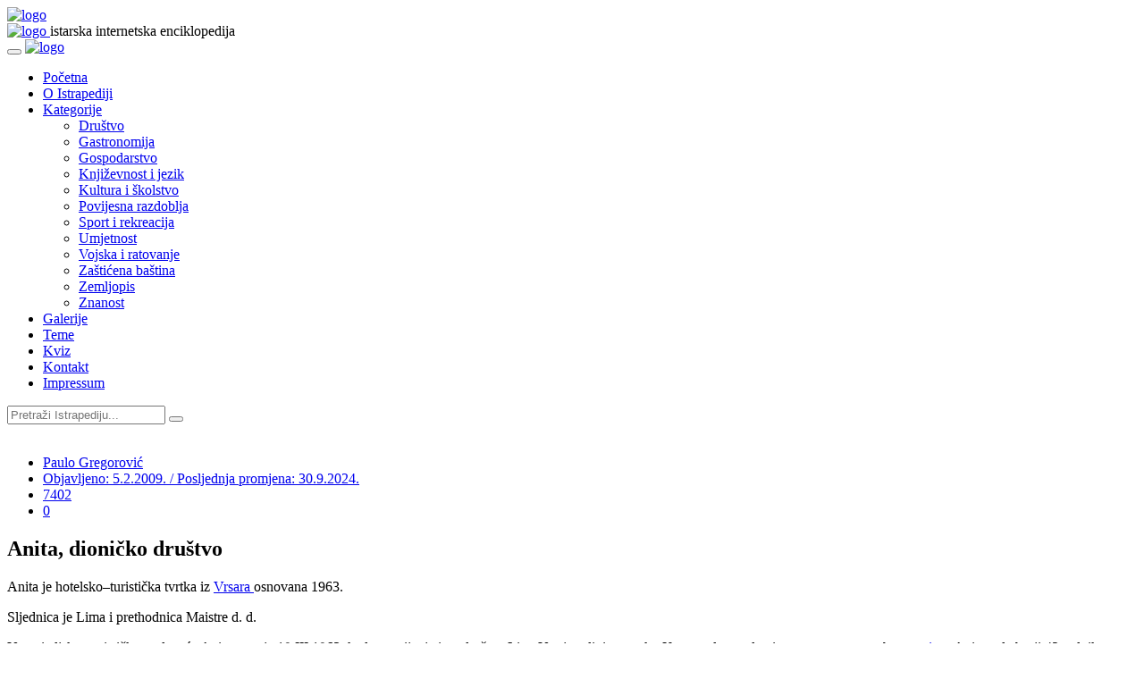

--- FILE ---
content_type: text/html; charset=utf-8
request_url: https://www.istrapedia.hr/hr/natuknice/47/anita-d-d-vrsar
body_size: 11642
content:

<!DOCTYPE html>
<html lang="hr">
<head>
    <meta charset="utf-8">
    <meta name="viewport" content="width=device-width, initial-scale=1.0">
    <meta name="author" content="FWD grupa d.o.o">
	
	
	
		<meta property="og:image" content="https://www.istrapedia.hr/media/__sized__/uploads/images/article_images/term_1237497936_1-crop-c0-5__0-5-1000x630-70.jpg" />
	
	<meta property="og:title" content="Anita, dioničko društvo" />
	<meta property="og:url" content="https://www.istrapedia.hr/hr/natuknice/article/47"/>
	<meta property="og:site_name" content="Istrapedia"/>
	<meta property="og:type" content="website"/>
	<meta property="og:description" content="Anita je hotelsko&amp;ndash;turistička tvrtka iz Vrsara osnovana 1963. Sljednica je Lima i prethodnica Maistre d. d. Ugostiteljsko&amp;ndash;turističko poduzeće Anita nastaje 19.III.1963. kada se mijenja ime društvu Lim. U toj godini na otoku Koversada se adaptira restoran za potrebe naturista. Anita ..."/>

	<!--title-->
    <title>Anita, dioničko društvo - Istrapedia</title>
	

	
		<!--CSS-->
		<link href="/static/css/bootstrap.min.css" rel="stylesheet">
		<link href="/static/css/font-awesome.min.css" rel="stylesheet">
		<link href="/static/css/magnific-popup.css" rel="stylesheet">
		<link href="/static/css/owl.carousel.css" rel="stylesheet">
		<link href="/static/css/subscribe-better.css" rel="stylesheet">
		<link href="/static/css/main.css" rel="stylesheet">
		<link id="preset" rel="stylesheet" type="text/css" href="/static/css/presets/preset1.css">
		<link href="/static/css/responsive.css" rel="stylesheet">
		<link href="/static/css/project.css" rel="stylesheet">
		<link href="/static/css/custom.css" rel="stylesheet">
		
<link rel="stylesheet" href="https://cdnjs.cloudflare.com/ajax/libs/ekko-lightbox/5.3.0/ekko-lightbox.css" integrity="sha256-HAaDW5o2+LelybUhfuk0Zh2Vdk8Y2W2UeKmbaXhalfA=" crossorigin="anonymous" />
<link rel="stylesheet" type="text/css" href="/static/fluent_comments/css/ajaxcomments.css" />

	
	<!--Google Fonts-->
	<link href='https://fonts.googleapis.com/css?family=Signika+Negative:400,300,600,700' rel='stylesheet' type='text/css'>
	<link href="https://fonts.googleapis.com/css?family=Barlow+Semi+Condensed&display=swap" rel="stylesheet">
	<link href="https://fonts.googleapis.com/css?family=Barlow&display=swap" rel="stylesheet">
	<link href="https://fonts.googleapis.com/css?family=Montserrat&display=swap" rel="stylesheet">
	<link href="https://fonts.googleapis.com/css?family=Poppins&display=swap" rel="stylesheet">
    
    <!--[if lt IE 9]>
	    <script src="js/html5shiv.js"></script>
	    <script src="js/respond.min.js"></script>
    <![endif]-->
</head><!--/head-->
<body>


	<div id="main-wrapper" class="homepage">
		
	<header id="navigation">
        <div class="navbar navbar-expand-lg" role="banner">
            <div class="container">
                <a class="secondary-logo" href="/hr/">
                    <img class="img-fluid" src="/static/images/logo.svg" alt="logo">
                </a>
            </div>
            <div class="topbar">
                    <div class="container">
                        <div id="topbar" class="navbar-header">							
                            <a class="navbar-brand" href="/hr/">
                                <img class="main-logo img-fluid" src="/static/images/logo.svg" alt="logo">
                            </a>
								<span class="logo-subtitle section-title title">istarska internetska enciklopedija</span>
                        </div> 
                    </div>
                </div> 
            <div id="menubar" class="container">	
                <button class="navbar-toggler" type="button" data-toggle="collapse" data-target="#mainmenu" aria-controls="mainmenu" aria-expanded="false" aria-label="Toggle navigation">
                    <span class="navbar-toggler-icon"><i class="fa fa-align-justify"></i></span>
                </button>							
                <a class="navbar-brand d-lg-none" href="index.html">
                    <img class="main-logo img-fluid" src="/static/images/logo.svg" alt="logo">
                </a>					
                <nav id="mainmenu" class="navbar-left collapse navbar-collapse"> 
                    <ul class="nav navbar-nav">                       
                        
						<li class="home">
							<a href="/hr/">Početna</a>
                        </li>
                        <li class="business">
							<a href="/hr/o-istrapediji/">O Istrapediji</a>
                        </li>
                        <li class="politics dropdown"><a href="/hr/natuknice/kategorije/" class="dropdown-toggle" data-toggle="dropdown">Kategorije</a>
                            <ul class="dropdown-menu">
                                
                                    <li id="category-drustvo" class="category parent ">
                                        <a  href="/hr/natuknice/category/41/drustvo">Društvo</a>
                                        
                                            <ul class="children">
                                                
                                            </ul>
                                        
                                    </li>
                                
                                    <li id="category-gastronomija" class="category parent ">
                                        <a  href="/hr/natuknice/category/62/gastronomija">Gastronomija</a>
                                        
                                            <ul class="children">
                                                
                                            </ul>
                                        
                                    </li>
                                
                                    <li id="category-gospodarstvo" class="category parent ">
                                        <a  href="/hr/natuknice/category/38/gospodarstvo">Gospodarstvo</a>
                                        
                                            <ul class="children">
                                                
                                            </ul>
                                        
                                    </li>
                                
                                    <li id="category-knjizevnost-i-jezik" class="category parent ">
                                        <a  href="/hr/natuknice/category/15/knjizevnost-i-jezik">Književnost i jezik</a>
                                        
                                            <ul class="children">
                                                
                                            </ul>
                                        
                                    </li>
                                
                                    <li id="category-kultura-i-skolstvo" class="category parent ">
                                        <a  href="/hr/natuknice/category/6/kultura-i-skolstvo">Kultura i školstvo</a>
                                        
                                            <ul class="children">
                                                
                                            </ul>
                                        
                                    </li>
                                
                                    <li id="category-povijesna-razdoblja" class="category parent ">
                                        <a  href="/hr/natuknice/category/1/povijesna-razdoblja">Povijesna razdoblja</a>
                                        
                                            <ul class="children">
                                                
                                            </ul>
                                        
                                    </li>
                                
                                    <li id="category-sport-i-rekreacija" class="category parent ">
                                        <a  href="/hr/natuknice/category/27/sport-i-rekreacija">Sport i rekreacija</a>
                                        
                                            <ul class="children">
                                                
                                            </ul>
                                        
                                    </li>
                                
                                    <li id="category-umjetnost" class="category parent ">
                                        <a  href="/hr/natuknice/category/9/umjetnost">Umjetnost</a>
                                        
                                            <ul class="children">
                                                
                                            </ul>
                                        
                                    </li>
                                
                                    <li id="category-vojska-i-ratovanje" class="category parent ">
                                        <a  href="/hr/natuknice/category/109/vojska-i-ratovanje">Vojska i ratovanje</a>
                                        
                                            <ul class="children">
                                                
                                            </ul>
                                        
                                    </li>
                                
                                    <li id="category-zasticena-bastina" class="category parent ">
                                        <a  href="/hr/natuknice/category/112/zasticena-bastina">Zaštićena baština</a>
                                        
                                            <ul class="children">
                                                
                                            </ul>
                                        
                                    </li>
                                
                                    <li id="category-zemljopis" class="category parent ">
                                        <a  href="/hr/natuknice/category/22/zemljopis">Zemljopis</a>
                                        
                                            <ul class="children">
                                                
                                            </ul>
                                        
                                    </li>
                                
                                    <li id="category-znanost" class="category parent ">
                                        <a  href="/hr/natuknice/category/30/znanost">Znanost</a>
                                        
                                            <ul class="children">
                                                
                                            </ul>
                                        
                                    </li>
                                
                            </ul>
                        </li>
                        <li class="environment">
                            <a href="/hr/galerije/">Galerije</a>                                
                        </li>
						<li class="world">
                            <a href="/hr/teme/">Teme</a>                                
                        </li>
						<li class="home">
                            <a href="/hr/kviz/">Kviz</a>                                
                        </li>
						


<li class="child">
	<a href="/hr/kontakt/">Kontakt</a>
	
</li>

<li class="child">
	<a href="/hr/impressum/">Impressum</a>
	
</li>

                    </ul> 					
                </nav>
				<div id="topbar-right">
                </div>					
        </div>

    </header><!--/#navigation-->
		
		<div class="row new-search-row">
			<div class="col-md-10 new-search-box">
				<div class="new-search-wrapper"> 
					
					<form class="search-new" action="/hr/natuknice/search/" method="get" role="form">
						<input type="text" name="q" autocomplete="off" placeholder="Pretraži Istrapediju...">
						<button type="submit"><i class="fa fa-search"></i></button>
					</form>
				</div><!-- searchNlogin -->
			</div><!-- col-md-12 -->
		</div><!-- row -->
		
		<div class="mb-5"></div>	
		<div class="container">
		
		
		
		
		

   		<script src="/static/js/jquery.js"></script> <!-- make jQuery available for scripting in other tamplates -->

		
	<div class="section">
		<div class="row">
			<div class="col-md-8 col-lg-9">
				<div id="site-content" class="site-content">
					<div class="row">
						<div class="col">
							<div class="left-content">
								<div class="details-news">											
									<div class="post article-detail">
										<div class="entry-header">
											<div class="entry-thumbnail">
												<div class="caption">
												
												<a href="/media/uploads/images/article_images/term_1237497936_1.jpg" 
																			data-toggle="lightbox" 
																			data-gallery="featured-image" 
																			data-footer=""
																			
																			>
													<img class="img-fluid" src="/media/__sized__/uploads/images/article_images/term_1237497936_1-crop-c0-5__0-5-871x497-70.jpg" alt="" />
												</a>
												
												
												
											</div>
											</div>
										</div>
										<div class="post-content">								
											<div class="entry-meta">
												<ul class="list-inline">
													<li class="posted-by">
														<i class="fa fa-user"></i>
														<a href="#">
														
															Paulo Gregorović
														
														</a>
													</li> 
													<li class="publish-date"><a href="#"><i class="fa fa-clock-o"></i>Objavljeno: 5.2.2009. / Posljednja promjena: 30.9.2024. </a></li>
													<li class="views"><a href="#"><i class="fa fa-eye"></i>7402</a></li>
													<!-- <li class="loves"><a href="#"><i class="fa fa-heart-o"></i>278</a></li> -->
													
                                                    <li class="comments"><i class="fa fa-comment-o"></i><a href="#">0</a></li>
												</ul>
											</div>
											<h2 class="entry-title">
												Anita, dioničko društvo
											</h2>
											<div class="entry-content">
												
												<p>
												<p><span style="color:#000000"><span style="color:#000000">Anita </span><span style="color:#000000">je hotelsko<strong>&ndash;</strong>turistička tvrtka iz <a href="https://www.istrapedia.hr/en/natuknice/1456/vrsar">Vrsara </a>osnovana 1963</span><span style="color:#000000">.</span></span></p>

<p><span style="color:#000000"><span style="color:#000000">Sljednica je Lima i </span><span style="color:#000000">prethodni</span><span style="color:#000000">ca</span><span style="color:#000000"> </span><span style="color:#000000">Maistre d. d</span><span style="color:#000000">.</span></span></p>

<p><span style="color:#000000"><span style="color:#000000">Ugostiteljsko</span><span style="color:#000000"><strong>&ndash;</strong></span><span style="color:#000000">turističko poduzeće Anita nastaje 19.III.1963. kada se mijenja ime društvu Lim. U toj godini na </span><a href="https://www.istrapedia.hr/hr/natuknice/3475/koversada"><span style="color:#000000">otoku </span><span style="color:#000000">Koversad</span></a><span style="color:#000000"><a href="https://www.istrapedia.hr/hr/natuknice/3475/koversada">a</a> </span><span style="color:#000000">se adaptira restoran za potrebe <a href="https://www.istrapedia.hr/hr/natuknice/3280/naturizam">naturista</a>. Anita tada broji 42 radnika. Iduće godine u Vrsaru se gradi 240 kreveta te Anita </span><span style="color:#000000">ima</span><span style="color:#000000"> ukupno 480 kreveta i ostvaruje 78 000 noćenja. Godina 1965. donosi širenje naturizma na kopno stvaranjem pravog kampa s kapacitetom za 2000 gostiju. Prvi hotel, Panorama s 220 postelja, izgrađen je 1967., a 1968. i depandansa sa 75 kreveta.</span></span></p>

<p><span style="color:#000000">Godine 1970. Anita je bila u punom rastu jer je tada izgrađeno turističko naselje (TN) <a href="https://www.istrapedia.hr/hr/natuknice/840/funtana">Funtana</a>, proširen hotel Panorama za 114 kreveta, izgrađen hotel Pineta, a s radom započinje autokamp Valkanela. Ostvareno je 430 390 noćenja sa 279 zaposlenih radnika. Početkom 1970-ih izgrađeno je apartmansko naselje Blesička, autokamp Porto Sole...</span></p>

<p><span style="color:#000000">Anita je u jednom danu 1977. mogla ugostiti 16 000 gostiju: 3500 u čvrstim objektima i 12 500 u kampovima. Te godine, kada je ostvareno preko milijun noćenja, izgrađeni su TN Petalon sa 630 kreveta, most koji povezuje otok Koversadu s kopnom, marina u Valkaneli...</span></p>

<p><span style="color:#000000"><span style="color:#000000">Anita je 1981.</span><span style="color:#000000"> na ulazu u <a href="https://www.istrapedia.hr/hr/natuknice/1207/tunel-ucka">tunel Učka</a></span><span style="color:#000000"> izgradila restoran Učka, a u sklopu vrsarskog aerodroma izletište s restoranom i terasom Veli Jože. TN Belvedere </span><span style="color:#000000">iz</span><span style="color:#000000">gradi</span><span style="color:#000000">l</span><span style="color:#000000">o se 1982.</span><span style="color:#000000"> </span><span style="color:#000000">Turistička sezona </span><span style="color:#000000">1986. </span><span style="color:#000000">završava rekordnim brojem od 1 792 472 noćenja. </span><span style="color:#000000">Te je godine izgrađen apart</span><span style="color:#000000"><strong>&ndash;</strong></span><span style="color:#000000">hotel Riva s pripadajućim sadržajima. </span><span style="color:#000000">Ovoj brojci Anita se nikada više nije uspjela približiti. Iduće godine je sagrađen zabavni centar Margerita. </span></span></p>

<p><span style="color:#000000">Anita, a ranije Lim, bila je nositelj gospodarskog razvitka Vrsara od kraja 50-ih godina XX. st. te je izrasla u jedno od vodećih istarskih i hrvatskih trgovačkih društava za sezonski odmorišni turizam, posebice za naturizam, vodene sportove, padobranstvo, aktivni odmor i rekreaciju. Zadnja uspješna godina, s 1 281 935 noćenja, bila je 1990. Naredne godine broje svega 362 634 noćenja, zbog ratnih zbivanja u Hrvatskoj, i to je manje nego daleke 1969. I financijski je to bila teška godina jer bilježe svega 129,5 milijuna hrvatskih dinara prihoda i rashode od čak 295,4 milijuna. Tada su zapošljavali 503 radnika, a njihov se broj smanjio na 449 do 2002.</span></p>

<p><span style="color:#000000"><span style="color:#000000">Prema Zakonu o udruženom radu, 1980. Anita se organizira kao radna organizacija za ugostiteljstvo i turizam. Udružuje se u Složenu organizaciju udruženog rada (SOUR) <a href="https://www.istrapedia.hr/hr/natuknice/710/plava-laguna-dd">Plava laguna</a> &ndash; <a href="https://www.istrapedia.hr/hr/natuknice/918/riviera-holding-d-d-porec">Riviera </a>1986. u sastavu koje Anita </span><span style="color:#000000">djeluje</span><span style="color:#000000"> kao Osnovna organizacija udruženog rada (OOUR) do 1989. Tada postaje Anita, društveno poduzeće za hotelijerstvo, turizam i trgovinu, a odluku o pretvorbi u dioničko društvo (d. d.) donio je radnički savjet 26.VI.1992. Predsjednik radničkog savjeta bio je Ivica Bogdan, a ostali su članovi bili Damjan Marunica, Tomislav Čoga, Miro Radetić, Jolanda Turković, Momir Radovančev, Armido Gerometta, Ferdinand Popović, Ratka Cizel, Bruno Serdoz, Antica Medanić i Fiorenco B</span><span style="color:#000000">e</span><span style="color:#000000">rnobić. </span></span></p>

<p><span style="color:#000000">Rješenjem od 6.IX.1993. Anita je privatizirana s vrijednošću kapitala od 86,2 milijuna njemačkih maraka. Dionice je tada kupilo 1498 malih dioničara, a njihov se udio u ukupnom kapitalu od 1993. do 1998. postupno smanjivao s 34,62 na 31,67 %. Na 19,32 % padaju 1999. jer su mnogi mali dioničari prestali otplaćivati dionice.</span></p>

<p><span style="color:#000000"><span style="color:#000000">Milijun noćenja su ponovo dostignuli tek 1994. Sredinom </span><span style="color:#000000">19</span><span style="color:#000000">90-ih se </span><span style="color:#000000">obavljaju</span><span style="color:#000000"> razne rekonstrukcije: hotel Pineta, TN Funtana... Zadnja veća investicija </span><span style="color:#000000">bila </span><span style="color:#000000">je izgradnja bazena te rekonstrukcija restoran</span><span style="color:#000000">a</span><span style="color:#000000"> Belvedere 2001.</span><span style="color:#000000">,</span><span style="color:#000000"> kada većinski dioničar Anite postaje <a href="https://www.istrapedia.hr/hr/natuknice/2271/adria-resorts">Adria Resorts d. o. o.</a> u vlasništvu <a href="https://www.istrapedia.hr/hr/natuknice/1220/tvornica-duhana-rovinj-dd">Tvornice duhana Rovinj d. d</a>. (danas <a href="https://www.istrapedia.hr/hr/natuknice/4055/adris-grupa">Adris grupa d. d.</a>). Anita je s <a href="https://www.istrapedia.hr/hr/natuknice/2286/jadran-turist-rovinj-dionicko-drustvo">Jadran</a></span><a href="https://www.istrapedia.hr/hr/natuknice/2286/jadran-turist-rovinj-dionicko-drustvo"><span style="color:#000000">-</span></a><span style="color:#000000"><a href="https://www.istrapedia.hr/hr/natuknice/2286/jadran-turist-rovinj-dionicko-drustvo">turistom Rovinj d. d.</a> spojena 2005. u novo društvo naziva <a href="https://www.istrapedia.hr/hr/natuknice/2396/maistra-dionicko-drustvo">Maistra d. d.</a> Time je nastala jedna od vodećih turističkih kompanija u Hrvatskoj.</span></span></p>

<p><span style="color:#000000"><a href="https://www.istrapedia.hr/hr/natuknice/4206/maretic-anton-toni">Anton Maretić</a> bio je prvi direktor Anite i vodio je društvo od 1963. do 1972. Nasljedio ga je Miro Turković koji je upravljao do 1980. kada ga zamjenjuje <a href="https://www.istrapedia.hr/en/natuknice/756/popovic-anton-marcelo">Anton Marčelo Popović</a> koji vrsarsko društvo vodi do 1991. kada je postao ministar turizma u Vladi Republike Hrvatske. Vratio se na čelo Anite 1992. i na toj dužnosti bio je do smrti 1996. Naslijedio ga je Jerko Žaja koji je vodio društvo od kraja 2001. Od 2002. vođenje Anite preuzima posljednji direktor Renco Miletić koji je ujedno bio prvi direktor Maistre.</span></p>
												</p>
												

                                                

                                                
												
												
												
												<div class="row">
													<ul class="list-inline share-link">
														<li><a href="https://www.facebook.com/sharer/sharer.php?u=https%3A//www.istrapedia.hr/hr/natuknice/47/anita-d-d-vrsar"><img src="/static/images/others/s1.png" alt="" /></a></li>
														<li><a href="http://twitter.com/share?url=https%3A//www.istrapedia.hr/hr/natuknice/47/anita-d-d-vrsar&hashtags=istrapedia"><img src="/static/images/others/s2.png" alt="" /></a></li>
													</ul>
												</div>
											</div>
										</div>
									</div><!--/post--> 
								</div><!--/.section-->
							</div><!--/.left-content-->
						</div>
					</div>
				</div><!--/#site-content-->
				
				
<div class="row">
	<div class="col-sm-12">
		<div class="comments-wrapper">
			<h1 class="section-title title">Komentari</h1>
			<ul class="media-list">
				


<div id="comments-None" data-object-id="None" class="comments  empty">
  
    <h2>Trenutno nema objavljenih komentara.</h2>
  
</div>


			</ul>
			<div class="comments-box">
				<h1 class="section-title title">Ostavi komentar</h1>
				


  
    <form id="comment-form-47" data-object-id="47" action="/hr/blog/comments/post/" method="post" class="js-comments-form comments-form form-vertical comments-form-compact"
          data-ajax-action="/hr/blog/comments/post/ajax/"><div style="display: none;">
    <label>leave this field blank to prove your humanity
        <input type="text" name="address" value="" />
    </label>
</div>

      
  

      
        
          

<input type='hidden' name='csrfmiddlewaretoken' value='GgC8C8uDsNUs51OIIoGu6YC8jLffklAzkxALiFMLOrskQGohlXpFRUAtkN0jyTcf' /> <script type="text/javascript" src="https://www.google.com/recaptcha/api.js"></script> <input type="hidden" name="content_type" value="articles.article" id="id_content_type" /> <input type="hidden" name="object_pk" value="47" id="id_object_pk" /> <input type="hidden" name="timestamp" value="1769032866" id="id_timestamp" /> <input type="hidden" name="security_hash" value="d93e4a8e029ba886fe0210dfa9196828e3409f6e" id="id_security_hash" />

<div  
    class="row" > <div  
    class="formColumn col-sm-6" > <div id="div_id_name" class="form-group"> <label for="id_name" class="col-form-label sr-only requiredField">
                Name<span class="asteriskField">*</span> </label> <div class=""> <input type="text" name="name" maxlength="50" placeholder="Name:" class="textinput textInput form-control" required id="id_name" /> </div> </div> </div>
<div  
    class="formColumn col-sm-6" > <div id="div_id_email" class="form-group"> <label for="id_email" class="col-form-label sr-only requiredField">
                E-mail adresa<span class="asteriskField">*</span> </label> <div class=""> <input type="email" name="email" placeholder="E-mail adresa:" class="emailinput form-control" required id="id_email" /> </div> </div> </div>

</div> <div id="div_id_comment" class="form-group"> <label for="id_comment" class="col-form-label sr-only requiredField">
                Komentar<span class="asteriskField">*</span> </label> <div class=""> <textarea name="comment" cols="40" rows="10" maxlength="3000" placeholder="Komentar:" class="textarea form-control" required id="id_comment">
</textarea> </div> </div> <div id="div_id_honeypot" class="form-group"> <label for="id_honeypot" class="col-form-label sr-only">
                Ako unesete nešto u ovo polje vaš komentar biti će tretiran kao spam
            </label> <div class=""> <input type="text" name="honeypot" placeholder="Ako unesete nešto u ovo polje vaš komentar biti će tretiran kao spam:" class="textinput textInput form-control" id="id_honeypot" /> </div> </div> <div id="div_id_captcha" class="form-group"> <label for="id_captcha" class="col-form-label sr-only requiredField">
                Captcha<span class="asteriskField">*</span> </label> <div class=""> <script src="https://www.google.com/recaptcha/api.js"></script>
<script type="text/javascript">
    // Submit function to be called, after reCAPTCHA was successful.
    var onSubmit_497d67b236d2408d9c76962505c9e035 = function(token) {
        console.log("reCAPTCHA validated for 'data-widget-uuid=\"497d67b236d2408d9c76962505c9e035\"'")
    };
</script>

<div class="g-recaptcha"
     data-sitekey="6LcKu3QrAAAAADa4MOYb9iz_eXJezNix63R_oehs" class="recaptchav2checkbox form-control" required id="id_captcha" data-widget-uuid="497d67b236d2408d9c76962505c9e035" data-callback="onSubmit_497d67b236d2408d9c76962505c9e035" data-size="normal"
>
</div> </div> </div> <div class="form-group"> <div class="aab sr-only"></div> <div class=""> <input type="submit"
    name="post"
    value="Post Comment"
    
        class="btn btn-primary"
        id="submit-id-post"
    
    
    /> <input type="submit"
    name="preview"
    value="Prikaz"
    
        class="btn btn-default"
        id="submit-id-preview"
    
    
    /> </div> </div>

          
        
        <p>* Slanjem komentara prihvaćate Pravila obrade Vaših osobnih podataka (e-mail i IP adresa).
        
          
            
<a href="#c0" class="comment-cancel-reply-link">cancel reply</a>
<span class="comment-waiting" id="comment-waiting-47" style="display: none;">
  <img src="/static/fluent_comments/img/ajax-wait.gif" alt="" class="ajax-loader" />Please wait . . .
</span>
<span class="comment-added-message" id="comment-added-message-47" style="display: none;">Your comment has been posted!</span>
<div class="comment-moderated-message" id="comment-moderated-message-47" style="display: none;">Your comment has been posted, it will be visible for other users after approval.</div>

          
        
      

  
    </form>
  


			</div>
		</div>
	</div>
</div>
			
			</div><!--/.col-sm-9 -->	
			
			<div class="col-md-4 col-lg-3 tr-sticky">
				<div id="sitebar" class="theiaStickySidebar">
					<br>
					
<div class="widget">
	
	
		<div class="section">
			<h1 class="section-title title">Literatura</h1>							
			<div class="literature">
				<p><span style="color:#000000"><span style="color:#000000">&bdquo;</span><span style="color:#000000">Izvješće o obavljenoj reviziji pretvorbe i privatizacije Anita, Vrsar</span><span style="color:#000000">&ldquo;</span><span style="color:#000000">, </span><span style="color:#000000"><em>Državni ured za reviziju</em></span><span style="color:#000000">, </span><span style="color:#000000">Pazin 2002.;</span></span></p>

<p><span style="color:#000000"><span style="color:#000000">&bdquo;</span><span style="color:#000000">S</span><span style="color:#000000">kraćeni prospekt za uvrštenje svih redovnih dionica izdavatelja Maistra d. d. u Kotaciju javnih dioničkih društava Zagrebačke burze</span><span style="color:#000000">&ldquo;</span><span style="color:#000000">, </span><span style="color:#000000"><em>Zagrebačka burza</em></span><span style="color:#000000">, Rovinj 2005.;</span></span></p>

<p><span style="color:#000000"><span style="color:#000000">Jerko Sladoljev, </span><span style="color:#000000"><em>Brend Vrsar: 1957.</em></span><span style="color:#000000"><em><strong>&ndash;</strong></em></span><span style="color:#000000"><em>2017.: od poljoprivredne zadruge do svjetskog brenda u naturizmu: autobiografski zapisi o susretima s vrsarskim neimarima</em></span><span style="color:#000000">, Poreč 2017.</span></span></p>

<p><span style="color:#000000">Sudski registar, mrežne stranice Trgovačkog suda, pristupljeno 18. 9. 2024.</span></p>
			</div>
		</div>
	
	
		<div class="section">
			<h1 class="section-title title">Vezani članci</h1>
			
				<div class="post medium-post">
					<div class="entry-header">
						<div class="entry-thumbnail">
							
								<img class="img-fluid" src="/media/__sized__/uploads/images/vrsar_neven_lazarevic-crop-c0-5__0-5-255x160-70.jpg" alt="" />
							
						</div>
					</div>
					<div class="post-content">								
						<div class="entry-meta">
							<ul class="list-inline">
								<li class="publish-date"><a href="#"><i class="fa fa-clock-o"></i> 20.2.2009. </a></li>
								<li class="views"><a href="#"><i class="fa fa-eye"></i>11785</a></li>
							</ul>
						</div>
						<h2 class="entry-title">
							<a href="/hr/natuknice/article/1456">Vrsar</a>
						</h2>
					</div>
				</div>
			
				<div class="post medium-post">
					<div class="entry-header">
						<div class="entry-thumbnail">
							
								<img class="img-fluid" src="/media/__sized__/uploads/images/maretic_toni_1-crop-c0-5__0-5-255x160-70.jpg" alt="" />
							
						</div>
					</div>
					<div class="post-content">								
						<div class="entry-meta">
							<ul class="list-inline">
								<li class="publish-date"><a href="#"><i class="fa fa-clock-o"></i> 9.9.2021. </a></li>
								<li class="views"><a href="#"><i class="fa fa-eye"></i>4697</a></li>
							</ul>
						</div>
						<h2 class="entry-title">
							<a href="/hr/natuknice/article/4206">Maretić, Anton – Toni</a>
						</h2>
					</div>
				</div>
			
		</div>
	

	
		<div class="section">
			<h1 class="section-title title">Slučajna natuknica</h1>	
			<div class="post medium-post">
				<div class="entry-header">
					<div class="entry-thumbnail">
						
							<img class="img-fluid" src="/media/__sized__/uploads/images/opatija_quitta_1910_hrv_muz_turizma-crop-c0-5__0-5-255x160-70.JPG" alt="" />
						
					</div>
				</div>
				<div class="post-content">								
					<div class="entry-meta">
						<ul class="list-inline">
							<li class="publish-date"><a href="#"><i class="fa fa-clock-o"></i> 31.1.2009. </a></li>
							<li class="views"><a href="#"><i class="fa fa-eye"></i>7333</a></li>
						</ul>
					</div>
					<h2 class="entry-title">
						<a href="/hr/natuknice/article/8">kupališta</a>
					</h2>
				</div>
			</div>
		</div>
	
</div><!--/#widget-->
				</div><!--/#sitebar-->
			</div>
		</div>				
	</div><!--/.section-->

		</div><!--/.container-->
	</div><!--/.main-wrapper-->
		
		<div class="footer-widget">
			<div class="container">
				<div class="row">
					<div class="col-md-4">
						<div class="widget">
							<h1 class="section-title title">O Istrapediji</h1>
							<p>Istrapedia je regionalna internetska enciklopedija, projekt Istarske županije. U njoj su riječju, slikom i zvukom objedinjeni i predstavljeni zemljopis, priroda, povijest, svekolika baština, zapažene osobe, umjetnost, kultura i ostale značajke cijelog istarskog poluotoka, neovisno o političkim granicama.</p>
							<a href="/hr/o-istrapediji/">Više o projektu Istrapedia...</a>
							
						</div>
					</div>
					<div class="col-md-4">
						<div class="widget">
							<h1 class="section-title title">Kako pretraživati</h1>
							<p>Istrapedia sadrži više od 4.000 natuknica, a moguće ju je pretraživati kroz abecedarij, naznačene kategorije, galerije i teme, vezane članke ili pomoću tražilice u koju se upisuju riječi povezane s iskanom natuknicom ili više njih.</p>
							<a href="/hr/kako-pretrazivati/">Više o mogućnostima tražilice...</a>
							
						</div>
					</div>
					<div class="col-md-4">
						<div class="widget">
							<h1 class="section-title title">Uređujte Istrapediju</h1>
							<p>
							Istrapedia je djelo više stotina autora, pisaca natuknica, snimatelja, urednika... No, ona se stalno nadograđuje, a u njezinom obogaćivanju mogu sudjelovati i čitatelji svojim komentarima, primjedbama i prijedlozima, kao i konkretnim prilozima - natuknicama, fotografijama, video i audio zapisima.
							</p>
							<a href="/hr/suradnja/">Više o mogućnostima suradnje...</a>
						</div>
					</div>
					
				</div>
			</div>
		</div><!--/.footer-widget-->
	</div><!--/#main-wrapper--> 
	
	<footer id="footer">
		<div class="footer-menu">
			<div class="container">
				<ul class="nav navbar-nav">                       
					<li>
						<a href="/hr/">Početna</a>
					</li>
					<li>
						<a href="/hr/o-istrapediji/">O Istrapediji</a>
					</li>
					<li>
						<a href="/hr/natuknice/kategorije/">Kategorije</a>
					</li>
					<li>
						<a href="/hr/galerije/">Galerije</a>                                
					</li>
					<li>
						<a href="/hr/teme/">Teme</a>
					</li>
					<li>
						<a href="/hr/kviz/">Kviz</a>
					</li>
					


<li class="child">
	<a href="/hr/kontakt/">Kontakt</a>
	
</li>

<li class="child">
	<a href="/hr/impressum/">Impressum</a>
	
</li>

					
				</ul> 
			</div>
		</div>
		<div class="bottom-widgets">
			<div class="container">
				<div class="row">
					<div class="col-md-12">
						<div class="widget">
							<h2>Linkovi</h2>
						</div>
					</div>
					<div class="col-md-3">
						<div class="widget">
							<ul>
								<li>
									<a class="main-link" href="http://istra.lzmk.hr/projekt.aspx" target="_blank">Istarska enciklopedija</a>
									<a class="main-link" href="http://ipd-ssi.hr/" target="_blank">Istarsko povijesno društvo</a>
									<a href="http://www.lzmk.hr/" target="_blank">Leksikografski zavod Miroslav Krleža</a>
									<a href="http://www.dhk-pula.hr/" target="_blank">Društvo hrvatskih književnika Istre</a>
									<a href="http://www.natura-histrica.hr/" target="_blank">Natura Histrica</a>
									<a href="http://www.dapa.hr/" target="_blank">Državni arhiv u Pazinu</a>
									<a href="https://library.foi.hr/zbirke/pula/" target="_blank">Digitalizirana građa Sveučilišne knjižnice u Puli</a>
								</li>
							</ul>
						</div>
					</div>
					<div class="col-md-3">
						<div class="widget">
							<ul>
								<li>
									<a class="main-link" href="http://www.ppmi.hr/hr/patrimonio/" target="_blank">Istarska kulturna baština/Patrimonio</a>
									<a href="http://www.hdluistre.hr/" target="_blank">Hrvatsko društvo likovnih umjetnika Istre</a>
									<a href="http://www.skpu.hr/" target="_blank">Sveučilišna knjižnica u Puli</a>
									<a href="http://www.astro.hr/" target="_blank">Zvjezdarnica u Višnjanu</a>
									<a href="http://www.biskupija-porecko-pulska.hr/" target="_blank">Porečka i pulska biskupija</a>
									<a href="http://www.emi.hr/" target="_blank">Etnografski muzej Istre</a>
								</li>
							</ul>
						</div>
					</div>
					<div class="col-md-3">
						<div class="widget">
							<ul>
								<li>
									<a class="main-link" href="http://www.ppmi.hr/hr/" target="_blank">Povijesni i pomorski muzej Istre</a>
									<a href="https://www.crsrv.org/" target="_blank">Centar za povijesna istraživanja Rovinj</a>
									<a href="http://hvm.mdc.hr/arheoloski-muzej-istre,538:PLA/hr/info/" target="_blank">Arheološki muzej
											Istre</a>
									<a href="http://www.istra.hr/hr" target="_blank">Turistička zajednica Istarske županije</a>
									<a href="http://www.unipu.hr/" target="_blank">Sveučilište Jurja Dobrile u Puli</a>
									<a href="http://www.sanjamknjige.hr/" target="_blank">Sajam knjige u Istri</a>
								</li>
							</ul>
						</div>
					</div>
					<div class="col-md-3">
						<div class="widget">
							<ul>
								<li>
									<a class="main-link" href="http://www.istra-istria.hr/" target="_blank">Istarska županija</a>
									<a href="https://www.ika-aci.hr/" target="_blank">IKA - Istarska kulturna agencija</a>
									<a href="http://www.pp-ucka.hr/" target="_blank">Park prirode Učka</a>
									<a href="http://www.kamenjak.hr/" target="_blank">Javna ustanova Kamenjak</a>
									<a href="https://www.np-brijuni.hr/hr" target="_blank">Nacionalni park Brijuni</a>
									<a href="http://www.ink.hr/" target="_blank">Istarsko narodno kazalište</a>
									<a href="http://www.festivalmik.com" target="_blank">Melodije Istre i Kvarnera</a>
									<a href="https://glasistrenovine.hr/" target="_blank">Arhiva Glasa Istre</a>
								</li>
							</ul>
						</div>
					</div>
				</div> <!-- .row -->
			</div><!-- /.container -->
		</div>
		<div class="footer-bottom">
			<div class="container text-center">
				<p><a href="#">Istrapedia </a>&copy; 2019 </p>
			</div>
		</div>		
	</footer>
	
	
	
	
		
	
	<!--/#scripts--> 
    <script src="/static/js/popper.min.js"></script>
    <script src="/static/js/bootstrap.min.js"></script>
	<script src="/static/js/jquery.magnific-popup.min.js"></script>
	<script src="/static/js/owl.carousel.min.js"></script> 
	<script src="/static/js/moment.min.js"></script> 
	<script src="/static/js/jquery.sticky-kit.min.js"></script>
	<script src="/static/js/jquery.easy-ticker.min.js"></script> 
	<script src="/static/js/jquery.subscribe-better.min.js"></script> 
	<script src="/static/js/theia-sticky-sidebar.min.js"></script> 
    <script src="/static/js/main.js"></script>
	<script type="text/javascript">
		var gaJsHost = (("https:" == document.location.protocol) ? "https://ssl." : "http://www.");
		document.write(unescape("%3Cscript src='" + gaJsHost + "google-analytics.com/ga.js' type='text/javascript'%3E%3C/script%3E"));
		</script>
		<script type="text/javascript">
		try {
		var pageTracker = _gat._getTracker("UA-8512568-1");
		pageTracker._trackPageview();
		} catch(err) {}
	</script>
	
	<script src="https://cdnjs.cloudflare.com/ajax/libs/ekko-lightbox/5.3.0/ekko-lightbox.min.js" integrity="sha256-Y1rRlwTzT5K5hhCBfAFWABD4cU13QGuRN6P5apfWzVs=" crossorigin="anonymous"></script>
	<script>
		/* https://ashleydw.github.io/lightbox/ */
		$(document).on("click", '[data-toggle="lightbox"]', function(event) {
		event.preventDefault();
		$(this).ekkoLightbox();
		});

	</script>
	<script type="text/javascript" src="/static/fluent_comments/js/ajaxcomments.js"></script>

	
	


</body>
</html>


--- FILE ---
content_type: text/html; charset=utf-8
request_url: https://www.google.com/recaptcha/api2/anchor?ar=1&k=6LcKu3QrAAAAADa4MOYb9iz_eXJezNix63R_oehs&co=aHR0cHM6Ly93d3cuaXN0cmFwZWRpYS5ocjo0NDM.&hl=en&v=PoyoqOPhxBO7pBk68S4YbpHZ&size=normal&anchor-ms=20000&execute-ms=30000&cb=hw60wlvwrsc
body_size: 49366
content:
<!DOCTYPE HTML><html dir="ltr" lang="en"><head><meta http-equiv="Content-Type" content="text/html; charset=UTF-8">
<meta http-equiv="X-UA-Compatible" content="IE=edge">
<title>reCAPTCHA</title>
<style type="text/css">
/* cyrillic-ext */
@font-face {
  font-family: 'Roboto';
  font-style: normal;
  font-weight: 400;
  font-stretch: 100%;
  src: url(//fonts.gstatic.com/s/roboto/v48/KFO7CnqEu92Fr1ME7kSn66aGLdTylUAMa3GUBHMdazTgWw.woff2) format('woff2');
  unicode-range: U+0460-052F, U+1C80-1C8A, U+20B4, U+2DE0-2DFF, U+A640-A69F, U+FE2E-FE2F;
}
/* cyrillic */
@font-face {
  font-family: 'Roboto';
  font-style: normal;
  font-weight: 400;
  font-stretch: 100%;
  src: url(//fonts.gstatic.com/s/roboto/v48/KFO7CnqEu92Fr1ME7kSn66aGLdTylUAMa3iUBHMdazTgWw.woff2) format('woff2');
  unicode-range: U+0301, U+0400-045F, U+0490-0491, U+04B0-04B1, U+2116;
}
/* greek-ext */
@font-face {
  font-family: 'Roboto';
  font-style: normal;
  font-weight: 400;
  font-stretch: 100%;
  src: url(//fonts.gstatic.com/s/roboto/v48/KFO7CnqEu92Fr1ME7kSn66aGLdTylUAMa3CUBHMdazTgWw.woff2) format('woff2');
  unicode-range: U+1F00-1FFF;
}
/* greek */
@font-face {
  font-family: 'Roboto';
  font-style: normal;
  font-weight: 400;
  font-stretch: 100%;
  src: url(//fonts.gstatic.com/s/roboto/v48/KFO7CnqEu92Fr1ME7kSn66aGLdTylUAMa3-UBHMdazTgWw.woff2) format('woff2');
  unicode-range: U+0370-0377, U+037A-037F, U+0384-038A, U+038C, U+038E-03A1, U+03A3-03FF;
}
/* math */
@font-face {
  font-family: 'Roboto';
  font-style: normal;
  font-weight: 400;
  font-stretch: 100%;
  src: url(//fonts.gstatic.com/s/roboto/v48/KFO7CnqEu92Fr1ME7kSn66aGLdTylUAMawCUBHMdazTgWw.woff2) format('woff2');
  unicode-range: U+0302-0303, U+0305, U+0307-0308, U+0310, U+0312, U+0315, U+031A, U+0326-0327, U+032C, U+032F-0330, U+0332-0333, U+0338, U+033A, U+0346, U+034D, U+0391-03A1, U+03A3-03A9, U+03B1-03C9, U+03D1, U+03D5-03D6, U+03F0-03F1, U+03F4-03F5, U+2016-2017, U+2034-2038, U+203C, U+2040, U+2043, U+2047, U+2050, U+2057, U+205F, U+2070-2071, U+2074-208E, U+2090-209C, U+20D0-20DC, U+20E1, U+20E5-20EF, U+2100-2112, U+2114-2115, U+2117-2121, U+2123-214F, U+2190, U+2192, U+2194-21AE, U+21B0-21E5, U+21F1-21F2, U+21F4-2211, U+2213-2214, U+2216-22FF, U+2308-230B, U+2310, U+2319, U+231C-2321, U+2336-237A, U+237C, U+2395, U+239B-23B7, U+23D0, U+23DC-23E1, U+2474-2475, U+25AF, U+25B3, U+25B7, U+25BD, U+25C1, U+25CA, U+25CC, U+25FB, U+266D-266F, U+27C0-27FF, U+2900-2AFF, U+2B0E-2B11, U+2B30-2B4C, U+2BFE, U+3030, U+FF5B, U+FF5D, U+1D400-1D7FF, U+1EE00-1EEFF;
}
/* symbols */
@font-face {
  font-family: 'Roboto';
  font-style: normal;
  font-weight: 400;
  font-stretch: 100%;
  src: url(//fonts.gstatic.com/s/roboto/v48/KFO7CnqEu92Fr1ME7kSn66aGLdTylUAMaxKUBHMdazTgWw.woff2) format('woff2');
  unicode-range: U+0001-000C, U+000E-001F, U+007F-009F, U+20DD-20E0, U+20E2-20E4, U+2150-218F, U+2190, U+2192, U+2194-2199, U+21AF, U+21E6-21F0, U+21F3, U+2218-2219, U+2299, U+22C4-22C6, U+2300-243F, U+2440-244A, U+2460-24FF, U+25A0-27BF, U+2800-28FF, U+2921-2922, U+2981, U+29BF, U+29EB, U+2B00-2BFF, U+4DC0-4DFF, U+FFF9-FFFB, U+10140-1018E, U+10190-1019C, U+101A0, U+101D0-101FD, U+102E0-102FB, U+10E60-10E7E, U+1D2C0-1D2D3, U+1D2E0-1D37F, U+1F000-1F0FF, U+1F100-1F1AD, U+1F1E6-1F1FF, U+1F30D-1F30F, U+1F315, U+1F31C, U+1F31E, U+1F320-1F32C, U+1F336, U+1F378, U+1F37D, U+1F382, U+1F393-1F39F, U+1F3A7-1F3A8, U+1F3AC-1F3AF, U+1F3C2, U+1F3C4-1F3C6, U+1F3CA-1F3CE, U+1F3D4-1F3E0, U+1F3ED, U+1F3F1-1F3F3, U+1F3F5-1F3F7, U+1F408, U+1F415, U+1F41F, U+1F426, U+1F43F, U+1F441-1F442, U+1F444, U+1F446-1F449, U+1F44C-1F44E, U+1F453, U+1F46A, U+1F47D, U+1F4A3, U+1F4B0, U+1F4B3, U+1F4B9, U+1F4BB, U+1F4BF, U+1F4C8-1F4CB, U+1F4D6, U+1F4DA, U+1F4DF, U+1F4E3-1F4E6, U+1F4EA-1F4ED, U+1F4F7, U+1F4F9-1F4FB, U+1F4FD-1F4FE, U+1F503, U+1F507-1F50B, U+1F50D, U+1F512-1F513, U+1F53E-1F54A, U+1F54F-1F5FA, U+1F610, U+1F650-1F67F, U+1F687, U+1F68D, U+1F691, U+1F694, U+1F698, U+1F6AD, U+1F6B2, U+1F6B9-1F6BA, U+1F6BC, U+1F6C6-1F6CF, U+1F6D3-1F6D7, U+1F6E0-1F6EA, U+1F6F0-1F6F3, U+1F6F7-1F6FC, U+1F700-1F7FF, U+1F800-1F80B, U+1F810-1F847, U+1F850-1F859, U+1F860-1F887, U+1F890-1F8AD, U+1F8B0-1F8BB, U+1F8C0-1F8C1, U+1F900-1F90B, U+1F93B, U+1F946, U+1F984, U+1F996, U+1F9E9, U+1FA00-1FA6F, U+1FA70-1FA7C, U+1FA80-1FA89, U+1FA8F-1FAC6, U+1FACE-1FADC, U+1FADF-1FAE9, U+1FAF0-1FAF8, U+1FB00-1FBFF;
}
/* vietnamese */
@font-face {
  font-family: 'Roboto';
  font-style: normal;
  font-weight: 400;
  font-stretch: 100%;
  src: url(//fonts.gstatic.com/s/roboto/v48/KFO7CnqEu92Fr1ME7kSn66aGLdTylUAMa3OUBHMdazTgWw.woff2) format('woff2');
  unicode-range: U+0102-0103, U+0110-0111, U+0128-0129, U+0168-0169, U+01A0-01A1, U+01AF-01B0, U+0300-0301, U+0303-0304, U+0308-0309, U+0323, U+0329, U+1EA0-1EF9, U+20AB;
}
/* latin-ext */
@font-face {
  font-family: 'Roboto';
  font-style: normal;
  font-weight: 400;
  font-stretch: 100%;
  src: url(//fonts.gstatic.com/s/roboto/v48/KFO7CnqEu92Fr1ME7kSn66aGLdTylUAMa3KUBHMdazTgWw.woff2) format('woff2');
  unicode-range: U+0100-02BA, U+02BD-02C5, U+02C7-02CC, U+02CE-02D7, U+02DD-02FF, U+0304, U+0308, U+0329, U+1D00-1DBF, U+1E00-1E9F, U+1EF2-1EFF, U+2020, U+20A0-20AB, U+20AD-20C0, U+2113, U+2C60-2C7F, U+A720-A7FF;
}
/* latin */
@font-face {
  font-family: 'Roboto';
  font-style: normal;
  font-weight: 400;
  font-stretch: 100%;
  src: url(//fonts.gstatic.com/s/roboto/v48/KFO7CnqEu92Fr1ME7kSn66aGLdTylUAMa3yUBHMdazQ.woff2) format('woff2');
  unicode-range: U+0000-00FF, U+0131, U+0152-0153, U+02BB-02BC, U+02C6, U+02DA, U+02DC, U+0304, U+0308, U+0329, U+2000-206F, U+20AC, U+2122, U+2191, U+2193, U+2212, U+2215, U+FEFF, U+FFFD;
}
/* cyrillic-ext */
@font-face {
  font-family: 'Roboto';
  font-style: normal;
  font-weight: 500;
  font-stretch: 100%;
  src: url(//fonts.gstatic.com/s/roboto/v48/KFO7CnqEu92Fr1ME7kSn66aGLdTylUAMa3GUBHMdazTgWw.woff2) format('woff2');
  unicode-range: U+0460-052F, U+1C80-1C8A, U+20B4, U+2DE0-2DFF, U+A640-A69F, U+FE2E-FE2F;
}
/* cyrillic */
@font-face {
  font-family: 'Roboto';
  font-style: normal;
  font-weight: 500;
  font-stretch: 100%;
  src: url(//fonts.gstatic.com/s/roboto/v48/KFO7CnqEu92Fr1ME7kSn66aGLdTylUAMa3iUBHMdazTgWw.woff2) format('woff2');
  unicode-range: U+0301, U+0400-045F, U+0490-0491, U+04B0-04B1, U+2116;
}
/* greek-ext */
@font-face {
  font-family: 'Roboto';
  font-style: normal;
  font-weight: 500;
  font-stretch: 100%;
  src: url(//fonts.gstatic.com/s/roboto/v48/KFO7CnqEu92Fr1ME7kSn66aGLdTylUAMa3CUBHMdazTgWw.woff2) format('woff2');
  unicode-range: U+1F00-1FFF;
}
/* greek */
@font-face {
  font-family: 'Roboto';
  font-style: normal;
  font-weight: 500;
  font-stretch: 100%;
  src: url(//fonts.gstatic.com/s/roboto/v48/KFO7CnqEu92Fr1ME7kSn66aGLdTylUAMa3-UBHMdazTgWw.woff2) format('woff2');
  unicode-range: U+0370-0377, U+037A-037F, U+0384-038A, U+038C, U+038E-03A1, U+03A3-03FF;
}
/* math */
@font-face {
  font-family: 'Roboto';
  font-style: normal;
  font-weight: 500;
  font-stretch: 100%;
  src: url(//fonts.gstatic.com/s/roboto/v48/KFO7CnqEu92Fr1ME7kSn66aGLdTylUAMawCUBHMdazTgWw.woff2) format('woff2');
  unicode-range: U+0302-0303, U+0305, U+0307-0308, U+0310, U+0312, U+0315, U+031A, U+0326-0327, U+032C, U+032F-0330, U+0332-0333, U+0338, U+033A, U+0346, U+034D, U+0391-03A1, U+03A3-03A9, U+03B1-03C9, U+03D1, U+03D5-03D6, U+03F0-03F1, U+03F4-03F5, U+2016-2017, U+2034-2038, U+203C, U+2040, U+2043, U+2047, U+2050, U+2057, U+205F, U+2070-2071, U+2074-208E, U+2090-209C, U+20D0-20DC, U+20E1, U+20E5-20EF, U+2100-2112, U+2114-2115, U+2117-2121, U+2123-214F, U+2190, U+2192, U+2194-21AE, U+21B0-21E5, U+21F1-21F2, U+21F4-2211, U+2213-2214, U+2216-22FF, U+2308-230B, U+2310, U+2319, U+231C-2321, U+2336-237A, U+237C, U+2395, U+239B-23B7, U+23D0, U+23DC-23E1, U+2474-2475, U+25AF, U+25B3, U+25B7, U+25BD, U+25C1, U+25CA, U+25CC, U+25FB, U+266D-266F, U+27C0-27FF, U+2900-2AFF, U+2B0E-2B11, U+2B30-2B4C, U+2BFE, U+3030, U+FF5B, U+FF5D, U+1D400-1D7FF, U+1EE00-1EEFF;
}
/* symbols */
@font-face {
  font-family: 'Roboto';
  font-style: normal;
  font-weight: 500;
  font-stretch: 100%;
  src: url(//fonts.gstatic.com/s/roboto/v48/KFO7CnqEu92Fr1ME7kSn66aGLdTylUAMaxKUBHMdazTgWw.woff2) format('woff2');
  unicode-range: U+0001-000C, U+000E-001F, U+007F-009F, U+20DD-20E0, U+20E2-20E4, U+2150-218F, U+2190, U+2192, U+2194-2199, U+21AF, U+21E6-21F0, U+21F3, U+2218-2219, U+2299, U+22C4-22C6, U+2300-243F, U+2440-244A, U+2460-24FF, U+25A0-27BF, U+2800-28FF, U+2921-2922, U+2981, U+29BF, U+29EB, U+2B00-2BFF, U+4DC0-4DFF, U+FFF9-FFFB, U+10140-1018E, U+10190-1019C, U+101A0, U+101D0-101FD, U+102E0-102FB, U+10E60-10E7E, U+1D2C0-1D2D3, U+1D2E0-1D37F, U+1F000-1F0FF, U+1F100-1F1AD, U+1F1E6-1F1FF, U+1F30D-1F30F, U+1F315, U+1F31C, U+1F31E, U+1F320-1F32C, U+1F336, U+1F378, U+1F37D, U+1F382, U+1F393-1F39F, U+1F3A7-1F3A8, U+1F3AC-1F3AF, U+1F3C2, U+1F3C4-1F3C6, U+1F3CA-1F3CE, U+1F3D4-1F3E0, U+1F3ED, U+1F3F1-1F3F3, U+1F3F5-1F3F7, U+1F408, U+1F415, U+1F41F, U+1F426, U+1F43F, U+1F441-1F442, U+1F444, U+1F446-1F449, U+1F44C-1F44E, U+1F453, U+1F46A, U+1F47D, U+1F4A3, U+1F4B0, U+1F4B3, U+1F4B9, U+1F4BB, U+1F4BF, U+1F4C8-1F4CB, U+1F4D6, U+1F4DA, U+1F4DF, U+1F4E3-1F4E6, U+1F4EA-1F4ED, U+1F4F7, U+1F4F9-1F4FB, U+1F4FD-1F4FE, U+1F503, U+1F507-1F50B, U+1F50D, U+1F512-1F513, U+1F53E-1F54A, U+1F54F-1F5FA, U+1F610, U+1F650-1F67F, U+1F687, U+1F68D, U+1F691, U+1F694, U+1F698, U+1F6AD, U+1F6B2, U+1F6B9-1F6BA, U+1F6BC, U+1F6C6-1F6CF, U+1F6D3-1F6D7, U+1F6E0-1F6EA, U+1F6F0-1F6F3, U+1F6F7-1F6FC, U+1F700-1F7FF, U+1F800-1F80B, U+1F810-1F847, U+1F850-1F859, U+1F860-1F887, U+1F890-1F8AD, U+1F8B0-1F8BB, U+1F8C0-1F8C1, U+1F900-1F90B, U+1F93B, U+1F946, U+1F984, U+1F996, U+1F9E9, U+1FA00-1FA6F, U+1FA70-1FA7C, U+1FA80-1FA89, U+1FA8F-1FAC6, U+1FACE-1FADC, U+1FADF-1FAE9, U+1FAF0-1FAF8, U+1FB00-1FBFF;
}
/* vietnamese */
@font-face {
  font-family: 'Roboto';
  font-style: normal;
  font-weight: 500;
  font-stretch: 100%;
  src: url(//fonts.gstatic.com/s/roboto/v48/KFO7CnqEu92Fr1ME7kSn66aGLdTylUAMa3OUBHMdazTgWw.woff2) format('woff2');
  unicode-range: U+0102-0103, U+0110-0111, U+0128-0129, U+0168-0169, U+01A0-01A1, U+01AF-01B0, U+0300-0301, U+0303-0304, U+0308-0309, U+0323, U+0329, U+1EA0-1EF9, U+20AB;
}
/* latin-ext */
@font-face {
  font-family: 'Roboto';
  font-style: normal;
  font-weight: 500;
  font-stretch: 100%;
  src: url(//fonts.gstatic.com/s/roboto/v48/KFO7CnqEu92Fr1ME7kSn66aGLdTylUAMa3KUBHMdazTgWw.woff2) format('woff2');
  unicode-range: U+0100-02BA, U+02BD-02C5, U+02C7-02CC, U+02CE-02D7, U+02DD-02FF, U+0304, U+0308, U+0329, U+1D00-1DBF, U+1E00-1E9F, U+1EF2-1EFF, U+2020, U+20A0-20AB, U+20AD-20C0, U+2113, U+2C60-2C7F, U+A720-A7FF;
}
/* latin */
@font-face {
  font-family: 'Roboto';
  font-style: normal;
  font-weight: 500;
  font-stretch: 100%;
  src: url(//fonts.gstatic.com/s/roboto/v48/KFO7CnqEu92Fr1ME7kSn66aGLdTylUAMa3yUBHMdazQ.woff2) format('woff2');
  unicode-range: U+0000-00FF, U+0131, U+0152-0153, U+02BB-02BC, U+02C6, U+02DA, U+02DC, U+0304, U+0308, U+0329, U+2000-206F, U+20AC, U+2122, U+2191, U+2193, U+2212, U+2215, U+FEFF, U+FFFD;
}
/* cyrillic-ext */
@font-face {
  font-family: 'Roboto';
  font-style: normal;
  font-weight: 900;
  font-stretch: 100%;
  src: url(//fonts.gstatic.com/s/roboto/v48/KFO7CnqEu92Fr1ME7kSn66aGLdTylUAMa3GUBHMdazTgWw.woff2) format('woff2');
  unicode-range: U+0460-052F, U+1C80-1C8A, U+20B4, U+2DE0-2DFF, U+A640-A69F, U+FE2E-FE2F;
}
/* cyrillic */
@font-face {
  font-family: 'Roboto';
  font-style: normal;
  font-weight: 900;
  font-stretch: 100%;
  src: url(//fonts.gstatic.com/s/roboto/v48/KFO7CnqEu92Fr1ME7kSn66aGLdTylUAMa3iUBHMdazTgWw.woff2) format('woff2');
  unicode-range: U+0301, U+0400-045F, U+0490-0491, U+04B0-04B1, U+2116;
}
/* greek-ext */
@font-face {
  font-family: 'Roboto';
  font-style: normal;
  font-weight: 900;
  font-stretch: 100%;
  src: url(//fonts.gstatic.com/s/roboto/v48/KFO7CnqEu92Fr1ME7kSn66aGLdTylUAMa3CUBHMdazTgWw.woff2) format('woff2');
  unicode-range: U+1F00-1FFF;
}
/* greek */
@font-face {
  font-family: 'Roboto';
  font-style: normal;
  font-weight: 900;
  font-stretch: 100%;
  src: url(//fonts.gstatic.com/s/roboto/v48/KFO7CnqEu92Fr1ME7kSn66aGLdTylUAMa3-UBHMdazTgWw.woff2) format('woff2');
  unicode-range: U+0370-0377, U+037A-037F, U+0384-038A, U+038C, U+038E-03A1, U+03A3-03FF;
}
/* math */
@font-face {
  font-family: 'Roboto';
  font-style: normal;
  font-weight: 900;
  font-stretch: 100%;
  src: url(//fonts.gstatic.com/s/roboto/v48/KFO7CnqEu92Fr1ME7kSn66aGLdTylUAMawCUBHMdazTgWw.woff2) format('woff2');
  unicode-range: U+0302-0303, U+0305, U+0307-0308, U+0310, U+0312, U+0315, U+031A, U+0326-0327, U+032C, U+032F-0330, U+0332-0333, U+0338, U+033A, U+0346, U+034D, U+0391-03A1, U+03A3-03A9, U+03B1-03C9, U+03D1, U+03D5-03D6, U+03F0-03F1, U+03F4-03F5, U+2016-2017, U+2034-2038, U+203C, U+2040, U+2043, U+2047, U+2050, U+2057, U+205F, U+2070-2071, U+2074-208E, U+2090-209C, U+20D0-20DC, U+20E1, U+20E5-20EF, U+2100-2112, U+2114-2115, U+2117-2121, U+2123-214F, U+2190, U+2192, U+2194-21AE, U+21B0-21E5, U+21F1-21F2, U+21F4-2211, U+2213-2214, U+2216-22FF, U+2308-230B, U+2310, U+2319, U+231C-2321, U+2336-237A, U+237C, U+2395, U+239B-23B7, U+23D0, U+23DC-23E1, U+2474-2475, U+25AF, U+25B3, U+25B7, U+25BD, U+25C1, U+25CA, U+25CC, U+25FB, U+266D-266F, U+27C0-27FF, U+2900-2AFF, U+2B0E-2B11, U+2B30-2B4C, U+2BFE, U+3030, U+FF5B, U+FF5D, U+1D400-1D7FF, U+1EE00-1EEFF;
}
/* symbols */
@font-face {
  font-family: 'Roboto';
  font-style: normal;
  font-weight: 900;
  font-stretch: 100%;
  src: url(//fonts.gstatic.com/s/roboto/v48/KFO7CnqEu92Fr1ME7kSn66aGLdTylUAMaxKUBHMdazTgWw.woff2) format('woff2');
  unicode-range: U+0001-000C, U+000E-001F, U+007F-009F, U+20DD-20E0, U+20E2-20E4, U+2150-218F, U+2190, U+2192, U+2194-2199, U+21AF, U+21E6-21F0, U+21F3, U+2218-2219, U+2299, U+22C4-22C6, U+2300-243F, U+2440-244A, U+2460-24FF, U+25A0-27BF, U+2800-28FF, U+2921-2922, U+2981, U+29BF, U+29EB, U+2B00-2BFF, U+4DC0-4DFF, U+FFF9-FFFB, U+10140-1018E, U+10190-1019C, U+101A0, U+101D0-101FD, U+102E0-102FB, U+10E60-10E7E, U+1D2C0-1D2D3, U+1D2E0-1D37F, U+1F000-1F0FF, U+1F100-1F1AD, U+1F1E6-1F1FF, U+1F30D-1F30F, U+1F315, U+1F31C, U+1F31E, U+1F320-1F32C, U+1F336, U+1F378, U+1F37D, U+1F382, U+1F393-1F39F, U+1F3A7-1F3A8, U+1F3AC-1F3AF, U+1F3C2, U+1F3C4-1F3C6, U+1F3CA-1F3CE, U+1F3D4-1F3E0, U+1F3ED, U+1F3F1-1F3F3, U+1F3F5-1F3F7, U+1F408, U+1F415, U+1F41F, U+1F426, U+1F43F, U+1F441-1F442, U+1F444, U+1F446-1F449, U+1F44C-1F44E, U+1F453, U+1F46A, U+1F47D, U+1F4A3, U+1F4B0, U+1F4B3, U+1F4B9, U+1F4BB, U+1F4BF, U+1F4C8-1F4CB, U+1F4D6, U+1F4DA, U+1F4DF, U+1F4E3-1F4E6, U+1F4EA-1F4ED, U+1F4F7, U+1F4F9-1F4FB, U+1F4FD-1F4FE, U+1F503, U+1F507-1F50B, U+1F50D, U+1F512-1F513, U+1F53E-1F54A, U+1F54F-1F5FA, U+1F610, U+1F650-1F67F, U+1F687, U+1F68D, U+1F691, U+1F694, U+1F698, U+1F6AD, U+1F6B2, U+1F6B9-1F6BA, U+1F6BC, U+1F6C6-1F6CF, U+1F6D3-1F6D7, U+1F6E0-1F6EA, U+1F6F0-1F6F3, U+1F6F7-1F6FC, U+1F700-1F7FF, U+1F800-1F80B, U+1F810-1F847, U+1F850-1F859, U+1F860-1F887, U+1F890-1F8AD, U+1F8B0-1F8BB, U+1F8C0-1F8C1, U+1F900-1F90B, U+1F93B, U+1F946, U+1F984, U+1F996, U+1F9E9, U+1FA00-1FA6F, U+1FA70-1FA7C, U+1FA80-1FA89, U+1FA8F-1FAC6, U+1FACE-1FADC, U+1FADF-1FAE9, U+1FAF0-1FAF8, U+1FB00-1FBFF;
}
/* vietnamese */
@font-face {
  font-family: 'Roboto';
  font-style: normal;
  font-weight: 900;
  font-stretch: 100%;
  src: url(//fonts.gstatic.com/s/roboto/v48/KFO7CnqEu92Fr1ME7kSn66aGLdTylUAMa3OUBHMdazTgWw.woff2) format('woff2');
  unicode-range: U+0102-0103, U+0110-0111, U+0128-0129, U+0168-0169, U+01A0-01A1, U+01AF-01B0, U+0300-0301, U+0303-0304, U+0308-0309, U+0323, U+0329, U+1EA0-1EF9, U+20AB;
}
/* latin-ext */
@font-face {
  font-family: 'Roboto';
  font-style: normal;
  font-weight: 900;
  font-stretch: 100%;
  src: url(//fonts.gstatic.com/s/roboto/v48/KFO7CnqEu92Fr1ME7kSn66aGLdTylUAMa3KUBHMdazTgWw.woff2) format('woff2');
  unicode-range: U+0100-02BA, U+02BD-02C5, U+02C7-02CC, U+02CE-02D7, U+02DD-02FF, U+0304, U+0308, U+0329, U+1D00-1DBF, U+1E00-1E9F, U+1EF2-1EFF, U+2020, U+20A0-20AB, U+20AD-20C0, U+2113, U+2C60-2C7F, U+A720-A7FF;
}
/* latin */
@font-face {
  font-family: 'Roboto';
  font-style: normal;
  font-weight: 900;
  font-stretch: 100%;
  src: url(//fonts.gstatic.com/s/roboto/v48/KFO7CnqEu92Fr1ME7kSn66aGLdTylUAMa3yUBHMdazQ.woff2) format('woff2');
  unicode-range: U+0000-00FF, U+0131, U+0152-0153, U+02BB-02BC, U+02C6, U+02DA, U+02DC, U+0304, U+0308, U+0329, U+2000-206F, U+20AC, U+2122, U+2191, U+2193, U+2212, U+2215, U+FEFF, U+FFFD;
}

</style>
<link rel="stylesheet" type="text/css" href="https://www.gstatic.com/recaptcha/releases/PoyoqOPhxBO7pBk68S4YbpHZ/styles__ltr.css">
<script nonce="_rqUtmgmoJcAcUHGvJCj-A" type="text/javascript">window['__recaptcha_api'] = 'https://www.google.com/recaptcha/api2/';</script>
<script type="text/javascript" src="https://www.gstatic.com/recaptcha/releases/PoyoqOPhxBO7pBk68S4YbpHZ/recaptcha__en.js" nonce="_rqUtmgmoJcAcUHGvJCj-A">
      
    </script></head>
<body><div id="rc-anchor-alert" class="rc-anchor-alert"></div>
<input type="hidden" id="recaptcha-token" value="[base64]">
<script type="text/javascript" nonce="_rqUtmgmoJcAcUHGvJCj-A">
      recaptcha.anchor.Main.init("[\x22ainput\x22,[\x22bgdata\x22,\x22\x22,\[base64]/[base64]/[base64]/bmV3IHJbeF0oY1swXSk6RT09Mj9uZXcgclt4XShjWzBdLGNbMV0pOkU9PTM/bmV3IHJbeF0oY1swXSxjWzFdLGNbMl0pOkU9PTQ/[base64]/[base64]/[base64]/[base64]/[base64]/[base64]/[base64]/[base64]\x22,\[base64]\\u003d\\u003d\x22,\[base64]/wrbCtkMDWsOtEChgw59+wrTCgV7CtWfDhVzCssOGwpUUw7l0wr/CkMOrTcO8ZDTCn8K2wrYPw45Iw6dbw51fw5Qkwq9uw4QtEVxHw6kuBXUabhvCsWoLw6HDicK3w5nCjMKARMOqIsOuw6NDwoZ9e1nCsyYbFXQfwobDsAsDw6zDr8KZw7w+fSFFwp7ClcK9Un/CocKOGcK3IA7DsmcxDy7DjcO/[base64]/[base64]/[base64]/C8O7w4PDjh4Ww5EYD3bDhwbDu8OBw74aP8OuZ8O6w5M9YCTCp8KkwqnDrsK7wrvClsKweRPCn8KmIsKBw5UESHJrHCDDnMK9w5HDjsKowrLDqW10KEV7fQ3CtcOMQ8OCRcKmw4LCicOTwrhyMsOTXcKuw7zDssKawqXCtxw/B8KSPB8SFcKww7UiP8KFUcK8w7TCi8KSYhFREkzDjsOhYcKoExdtbSfDlcKqIVdhCFM+wrtAw6YqPMO0wqVow6vDtRd4TUTCgsKjw5Qmwo0yEj8sw6fDlMK/PcKRcT3CnsO1w5jCt8Kcw7/Dn8Kuw7fCvBjDu8K+wrMYwonClMKTB2TCmH5ed8KEworDisOWwrI0w7ZVZsOTw4J9MMOUYMOAwr7DjjsVwq7ClMOQSMKywptSGGsiwqJbw4HChcONwonCkDrClsO8RTTDjMO2wr/DqRsjw7lMwoo2YsKjw6s6wozCiTwbagtmwo3DvGjCskw2wpgXwoDDh8OAM8KVwoYlw4NFbcOEw6F/w6cew7rDr0HCucKCw7JoDypBw5dtTxvDij3DkX9+dQU8w7EQLnZ/w5AxBsOjK8K+wrrDtGfDk8KRwobDmMOJwqNzaCHCjmlswqUiDcOfw4HCmih9QUjDg8K4GsO2L1Acw7/DrwzCu2thw7xZw7rDgcKEQREtenUMbsKEVcK+e8OCw5vDmsOcw4kDw6oYQ2rCn8O7JSQ2wo/[base64]/ChMOKEmPDt8K2bDnDj8ONZRvCisOsb2zCtWQcI8K1acOlwpHCoMKTwrLCjHvDocKBwrtpU8OTwplUwpLCsEPCnQTDr8KzNyrCkArCrsOzBnHDgsOVw5/Cn29HCMO3eCLDqMKCa8OCUsKKw70mwo5YwqnCmcKXwpTCqcK/[base64]/CsTBIw6ZzLT1GXQNWGcOiJsO5woZHworCtcKawrdXIsKAwq5tGMOYwqoHGScMwrBow5fCs8ObB8OkwojDi8OSw4zCsMK8WG8kMyDCpwZWGcO7wqfDpQPDoiXDlDfClcOjwok7CRvDjEvDuMKTXsOMw7wKw4kHwqfDvcOZwpcwfDfCr0xPdCdfwo/DocK1VcOOwpzCjH11wok0QCHCksOJA8OidcKpOcKVw7fCtkdtw4jCnsK1woh1woTCh33DiMK9M8Ohw6Jyw6vCsHXCqhlwAxXDgcKQwoNGE0fDo1/CkcKFR0jDrAMSPhbDlg7DncOPwpgbWyhjIMKtw4bCo0N3woDCqsKkw5g0wrNGw48iw7IWZMKfwrvCuMOyw4EJSS5DUcK2dkbCgcKaMsK0wr0Sw5cMwqdyYVZgwpbDq8OMw7PDhUoxw5ZSwppiw6sAwq/CtVzCjC3Ds8KUZhXChMKKXF7Cs8OsH1jDrcO0QlRYUFZswpjDrzMvw5cvw7FbwoUFw6JBNHbCjWQJCsO6w6TCoMOUTMK5CwnDil8vw5kZwrPCrcKyT25Gw6rDrMKZE0/Dp8Kpw4bCuUbDi8KmwoMuEMKPw61pTibDucK1w4HCiWLCq3zCjsOqXyLCq8OmcUDDp8KVw5UzwrjCkAsAw6PCh0LDnGzDu8OQw6HClDEyw7XCuMKVwrHCjS/[base64]/[base64]/w6vDkgYgw4bCl8K3woLClsOvw4kyLUJ1O8OwQsKuw7jCicKRWw7DscKmw7gtTcKHwptVw74Aw5PChsO7csK9PzI3cMKSZTbCt8K+aH1dwoAuwr5MWsOcXMKFRwxVwqgaw4HDi8KuYSzDg8KpwozDpmsVMsOHel5DPcONMWDCjcO/cMKDZcK0dmXChiTCt8OgYVNhfwl0wo4Nbyxiw4DCng7CsWXDiRHCryRgC8OaOHg8w6FDwo/DucKow7TDqcKZchZaw5vDlS5gw7ELHApDcBbClxjCmFzCnMOPw6sWw7nDm8ORw5p5BgsGZ8O6w63CsBfDtCLCk8OdIcOCwqnCoWPDv8KRHMKWwoY+RAECV8OUw7ZfOyHCqsO6HMKVwp/DjUAfATnCviB2w79uw7fCsADCqRZEwoLCjsKzwpUCwrjCpDU8BsO+XXs1wqN/EcKAdgTCpMKoaVTDsHNmw4pBZMKWecK3w7taK8KbfgDCmnZLw6dUwpZSVntUdMOiMsKtwrl5J8OZGMOFTmMHwpLDizTDtcKZwrFeDGgQMEsaw6LDssOTw4nCmsK2SWPComl/a8OJw5UHUsKaw7TCpRdzw5/ClsKOQyhBwrVAXsOtKMKbwrp0G2TDjEhHRcO3LgrCoMOrLMObXX3DsFLDssOyUxUVw6h/wp3CkTXCoDzClz7CtcOsworDrMK8ZcOYw5VmMsO1wog7w61ya8OBPSHCiSI/woXDvMKww7DDv3nCoVLCkkZfKMK1bcKOOFDDl8OlwpRDw5oKYRLCuybChMKIwrjDtMKEwrrDpMKgwrHChG3DhTEDbwfCuSJNw7fDmMOfNksICgJrw4zCmsO9w70KHsOwU8O3UXs4wp/CsMO3wobDlcO8HC7CisO1w7FXw4DChSEcNcKCw7hUDxHDo8OLCsKiYFvChDgiEV0XVMOQYcOYwrsGVcKNwo/CsSU7wpvDvsObw6TDvMOawr/CssK4WsKZRcKnw5dyQ8Kyw55TGcOMw6HCoMKpa8KdwoEBfMKFwpR6wpHDlMKNCsO7K1fDqBomYcKdw44lwqFow5FAw79KwrzChgFbfsKDBsOfw4M1wprDqsKRKsK/d2TDg8Klw4nDnMKPwoolNsKnw4TDuR4qAMKCwrwEQnZsV8O7wp8IPw9qwpsIwpluw5LDnMK5wpZMw7Ncwo3CvzhsDcOmw5XDlcOWw77ClSDCt8KXG3I8w6EHPMKrw69xCgjCiUHCvwsLw6DCu3vDpk7CvMOdWcOewq53wpTCoW/CpFvDu8KqCS7DhsOKAMKBw7/Dry52BCjDvcORJ0TDvnBcw4bDlcKOf1vDvcOWwoQcwogHGcK1LMKZQHTCiGnDlDoMwoYEYnfDvMKhw5DCmsOrw4fCisOBw7EKwq1gw5zClcKTwoDDhcOTwowsw4fCtUXCmnVYwo/CqcKrwq3Di8OZwrnDtMKLLnzClMK9WUwTKcKocMKxCBTCqMKlw7pbw53ClcOTwpXDiDF+V8OJP8KzwqjCocKNaQrCsjcOw6/Dn8KSwpbDncKSwqUIw7EjwrDDssOiw6vDv8KFK8KNbi/DjMK/JcKPVQHDu8KDDHjCssOqRU7ChsKuPcO/ZsOPw48Mw6g1wpVTwpvDmRHCocONZ8KSw7LDiwjDggJgCRHDqW4ebnXDiTjCkGrDlzPDmcKWwrNsw5jCjsOJwogxw5YVd1wGwqAdOsO3TsOoGcKPwqEFw69Xw5TCkh/Dt8KuT8O9wq3ChcOlwrxUfnDDrDTCrcKow6XDmjskNS9Dw5IoUsKyw5R9FsOcwpZTwph5XsOEPydpwrnDkMK6AsOTw6AQZzbDgS7CqwTCtF84QBvCo1fCmcOTb3Quw7dKwq3ClFtLTxMRaMKjQBfCmsOSPsOww4tvGsOqw74pw4rDqsOnw5k5w6kVw485f8K/w60pNV/DlDwAwr49w7HCgsOhOhE9VcOKEQfDonPClCRvJSoFwrxewobCmCjCuDPDm3RcwojCvGfDvjFzwq8HwrXCrAXDqsKAw68/N2gaEMKSw5fDu8OTw6jDk8OTwpDCuWN4LsOGw6Niw6PDh8KuI2F4wqTDsWIIScKSwqXCncOoKsO5wq4ZDcO9MsKsOi1QwpcAKMOsw7LDiSXCnMOzQzw1TjJFw73CnVRxwojDqwJ4AcKjwrFcZcOXw4jDql/DiMO3wofDn35DdQTDh8KhZHTDq3VHDGTDmcOSwrPCnMOtw6nCvG7CucKKEULCt8OVwpNJw6DDpHo0w54cOcO4TcKXwqHCvcKAfBo/w5fDlggVax1PfMOYw65TaMOXwoPCsVPDjT9vaMKKOjHCv8OpwofDqcKuwq/DlkZZfTAiXzxUGcKgw75WQnvCjsOEAMKGQmDCjRbCnB/CiMO6w6jChQfDtcKVwpPCrsOuVMOjM8OrEG3CtWEWXMK5w5bDuMKdwp7DiMObw6xwwqJSwoTDi8KgZcK1wpLCnEXCncK7Y2vDjsO6wrkbOy/CusKoAsOSAcK/w5PDvMKvbDPCilTDvMKnw6oiwphLw7NhYmt7ID9QwrvClFrDljt9ChZTw48hUT0mFcOZESVnw4UrCCg7wqg2UMKUccKcdQ3Di2/DjMKOw6DDtxjCicOtJksVLGfCt8Kbw5jDqcOiacOaOsOOw4zCrV3DqMK0Jk7Dt8OmOMKuwqzDjMOsHxrDninCoHHCvcOtAsOWM8O8BsK2wqdySMK1wofCssKsBw/DiHMEwrHCqgw6wqZ2wovDu8KZw6ItcMOewp/DlXzDu2DDgMK/[base64]/[base64]/BsKMw6IewpZhw6LCpcKaw6nCtMKAIQXDs1rDkBZMeQnDpsOkwrQaSzJSwo3Ch1lEwq/CgsKPLMOUwooFwpFQwpYIwpMTwrXDjVHCgXbDjxDDuyXCsRNUMMOzDMKBUn3Dqi/DsiAsLcK+w7fChcKGw54lcMKjK8KTwrvDp8OvCBbDhMOlwqQrw41Zw5DCqMK1YkzCkcK9P8O3w4LCgsKywqUNwrQzBzPDlcK3e0vDmhDCr1MsWmJoYcOkw7fCpEVJDQjDqcOiIcKPYMKVGD4pZkUpFy7Cg2nCjcKSw7nCgsK2wp9uwqbDnxPCoFzCuR/ChcKRw7TClsOFw6I2wr0BeDBvdQlJw7DDihzDnzzCqHnDosKnFDBHW3pzw5QFw7REd8KFw5lhPUvCjsK9w6nCicK8c8ORacK/w4vCicKYwoDDiD3CscObw43DssKaGWY7wq7CtcObwpnDsBI9w7nDg8KTw7LCngM1wr4vJsKRDCXDpsKbwoIqXcK1flDDpl4gB013aMKqwoNpBTbDomXCsydWPn95DwTCm8Odw5nCoijCqHkvZRlawqMkSUM5wrXDmcKhwrlHw45Tw5/DuMKUwosuw6IcwoDClEjChCbCkcObwprDiiLDjUbDgsKEw4Adwq9Jw4JACMKaw47DpXALA8Ozw50faMO5O8OqYsO6Sw9ubsKfC8OEb1gqUmxSw4lyw4nDrlY/d8KLFUQFwp5XP1bCgyLDrsKwwoQMwrrCmsKAwqrDkVrDnmQVwp1wYcOdwoZtwr3Dh8KFMcKqw7vCsRJYw6gIGsKMw7cGRH0Ow7DDhsKnDMKTw4oqGzrCpMOkbsKFw7fCqsOgw6tTI8OlwovChsKGW8K7QgLDisOtwofCpDjClzbCrsK4wr/CnsOcW8O+wqnCt8KMaX/CkjrDpDvDoMKpwokbwoHCjHcuw5kMwq1CCMKqwqrChjXCpcKzBcKOGSx4NcKAORjCncORNihoMsK8A8Kew5YCwrvDig9KMMOywoUaYi/DhcKLw5TDsMKkwrx8w4XCt3kbQsKaw7hoRhzDusKyQMKOwrbCqMOiZsO6aMKdwqFMbGIow4jDiQAQUcKywo/[base64]/FzFXwoLCinkzHMOJw7N8Z1vDiV8Sw7g0w4c0CALDo2IJw7rDhsOFwrlVIMOQw5hRdmDDvy5Xfm4Yw7/[base64]/CpsOhRcOcwonDl0LCsRbDlsOcEcK1FcKveyt7w7TCl2HCtcO0PsObQMKneRMTSsO3RMONI1PCjlpbQMKGw4PDssOyw5/CtGwEw4Msw6s5w64HwrzChSPDpx4Vw4nDpl7ChMOWVgMgw6Vyw7UYwqciRsKtwpQZMMK3wrXCqsK2WMO0VRJOw4zCrcKhI1hQHn/CusKbwoLCmzrDoUTCssKQEh3DvcOsw7DCoC0gV8ODw7MTb2BOI8OpwrzCliHDqXRKwoFZPsOffCh3w7jDp8O7biYlaRnCtcKnTCHDlgnCjsKhQMOid10Pwp5sUMK8wqvClAE9A8O4MsOybGjCp8KgwrFrw6jCnX/CoMKFw7UCVh1Ew6/DtMKEw7pnw5FGYsO0SDV3wrPDuMKRIUfDqyzCpTNoTMOWw5N3EsOsRUV0w5bCnSFmUcKuasOHwqLDksKWE8K3wo/CmkvCosOkA2wEQRA7VXXDjjXDrMOVOMOLWcOvUmrDrzxybQtmB8O4w686w5DDkRcpJEdgUcO/wrFAXUFnTSBEw7RRwrABB1Z5IMKDw6tdw7oyaz9MKVEaAkrCqMOIF0NQwoLCiMK1AcK4JGLDjwnCgRw/SSLDpMOfAMK5fcKDwqvDn2jDmklnw5nDsiPChsK/wrEYVMObw7ARwqA3wqbCs8Omw6PDicOFG8OjK08tFMKVZVBaYMKjwqXDi2/Ct8OzwrDCuMO5JALCtx4aVsOACwPCksK4NcOPfm7Co8OrW8OeW8OewrPDuxxZw50twrvDi8O5wpFQXRvCgcOqw5wOSCZuw6k2NsOEbCLDicOLdF9Zw6/CqHE4FMODJzTDtcO9wpLCkQ7CsUvCncOYw7/[base64]/wokPw5k5WsODwq3ClsKsBGYfwq5NwofCn8OxYMOdw53CjsOTwoFawq3Cl8KIw5LDqMKvDgBOw7ZCw5xZWzVaw65TL8O2PMOSwqF7wrZBw7fCmsKNwrsEDMKwwqXCrMK3Jl7DlcKdViwKw7hjPV/Cv8ObJ8Ocwq7DkMKKw6rDpiYDw5nCk8KJwq4Zw4TDuj7Ci8Oqwr/CrMK+wq8/NTvCvG5RMMOGZMKxMsKuAcOrSsO1w5RTF1HDucK2esOfXChwNMKbw6Izw43Ci8K2wrMiw7LCrsOAw5/[base64]/Dhgh/KsOzHzPDlMOxwoBNwrXDnDLClUpcw6MkaG7DosK1OMORw6HDnRMNSgRSZcKAJcK/KC/DqMOYR8Kzw4lde8K3wpAAWsKtw50qfBPCvsOaworCg8OJw4IMax1iw57Djgkqd3zDoAsBwpVuwp7DqXR+wrQfMThGw5cewonDh8KYw6TDhyJGwpojRsKOw4B4EMKGw6PDuMOxI8KRwqMKaH1Jw7fDnsOHZBbCm8Ksw4cLwr3DnUYdwpJLc8O/wozDocO9eMKTFC3DggRvSUvCi8KkDjrDsUrDpcKXwpfDqcOxw7oOSSfChzHCv0EpwoBmV8ObOMKIGnPDrsKywp4kw7Jaem3ChxHCucK+O01yOSAWM3XCtMKMwpQrw7bCo8KUw4YAXjoLG1gNccORV8OHwodVRMKTwrYWwqIWw7/CmAzCpw3CiMKxGnsmw4PDsjB8w7rCg8KEw5I8wrJXHsKlw78iJsOBwr8qw7bDksKRdsKUw6HCg8OTWMK1U8K9UcOmajDCrDXChSNHw6XDpQAHHiLCq8KMKcKww4AhwopDVMOlwp/CqsKhIw/DunVVw6/[base64]/CkMKrw6HDi8KTSMOxUwFpw6F/wq8lw7ctw5gAwp3DjDnCv3LChsOdw6l8B3N+wqvDusKSasOLClQRwoo2IygzS8OCQRk8RMOSfMK8w4DDi8OUeUfCi8OhYVBfTVZyw6/CiDbDlQfDun4KNMKeRCfCgnB8Q8KjSMOTHMOrw6rCgMKdLEwhw4/CpsOxw70SdipVbU/[base64]/Dn1vDtlUvw6/DjgwEwp90MHcCw67DiQDDssKxHShiHE3Dp0HCnMKGEVrCsMORw5psLTwNwpBCUcOsMMKAwpdww4oqV8OmQcKBwpUawpHCmUrCosKOwq0zQ8KPw4ZufEHDvHwEGsKuWMKeKsOcX8KXR3rDtSjDvX/DpEbDrh/DsMOqw5JNwpJbwozChsOaw6/[base64]/DghwNwoIFHsOjwo/DkMO7w6/CpcO1DTjDoic7wrXDt8OCdsObw4klwqnDmEPDpHzDsH/DlQZOCsOTUQ3Dqi1zwojDj346w6w4w4YwbEbDnsOsU8KWXcKYTcOMb8KNYMOyXjZ0CMK2UsOiZUFAw5DCqjPCiXvCrCDCiULDsT9/w6QIOsOUCl0Lwp/[base64]/wqzDmMK5w7PDiMKtw7IAFWbCi8KRIXsBwovCn8K+HmwdN8OrwqnCnDbDiMOCVkAHwrnDuMKNZMOrQ2LCqcOxw4bDmMKUw4XDqzl9w5M8cCdXw4ltdFFwNy3Di8OPNTrChnHCqXHClMO9OkHCucKwEC/Dh0HCkU4FKsOnw7bDqDPDq3JiL0zDsTrDrsKGw6NkHG5TNcOUAMKIwpDCocOCJxTDpiPDmMO3B8O7wp7DicKAeWvDkmfDjgB1w7zCrMOxFMO7WR9ORk3Cs8KIAcOaOsK5DUHCr8KTC8KSRDXDhxfDqcOkQMKtwqZvw5LCpMOTw6/CsjMUJlLDtEYtwq/ClsKfcMK1wqjDpgzDv8KuwqnDg8K7CVrClsOuCEMhw4sdXn/Cm8Orw5XDsMKRFVFmw4QPw5DDnkF8w6gcUxXCoAxmw63DmnzCmDXCrMKoTB3CrcORwoDDtsKzw60kZwIUw7MnSMOxRcO2LGzCnMKdwobChsOlBsOKwpc9D8OZwrvCucKWw6h2F8KgRsKXXznDvMOKw7sKw5dewonDo2/Cj8Ocw4HCiiTDmcKVwqrDlMKcGMO/a1hiw67Chx02csOTwprCksK4wrfDscKtS8Oyw5fDkMKCVMOWwozDo8OkwrbCtnMEDUIMw57DuDPDj2Miw4YJKBBzwrUYTMKZwqI/wpfDucKdIMKgKnlGY0TCpcOIHw5aUsKPwrwbDcOrw67DiFwAdcKcGcOdwqbDlxnDgMOww5RhW8Oaw7PDoQBdwpbCrsOkwpsCBjt6X8OySibCuXogwrYmw4HCvAzCiBzDhMKMw4oBw7fDkmnCj8OXw73CvCPDicK/N8Orwp4HQi/CtMKNRS8jwp1Mw6fCucKHwrrDk8ONb8K4wr9fXTLDn8O2asKuesOSVMOawrvCvwnCh8Kfw7XChXF9cmMow71oa1fCgsKNJTNoB11hw7N/[base64]/w5NZwoTDqsKIA1TClD7DkxfCocKswpDDkHBQDcOtHMOvOcKbwqJIwrrCuArDr8OHw7s+CcKFc8KaS8KxecK8w6hyw71ywqNXacOhwovDp8Ksw7tpw7vDkMOVw6d5wpM9wqENw4rDnlFmw4IYwqDDjMKwwpnDqg7DtFbCqTjDnR/DucOJwofDisK4wqVBJzcxAEJ2Q1PCgiDDgcOXw7HDncKoasKBw4o9GBXCkxoscCnDq1NPVMOWL8KpPRzDgn/DuSzCt3XCgTfCv8OXL1Zzw7fCqsOfD2PDr8KjWsOTwo9Rwp7DisOowoPClsKLw6bDnsOyEsOQeFXDs8K+Z15LwrrDvCbCj8KQE8K4wrN7wpHCpcOXw5oPwq/CiXU2MsObw7xLA0VhXGQVFy0ZcsOpw6t3XwbDpWbCkwUhGHnCuMONw4dQb3FDwpcbblNiBydWw45Yw6YmwqYFwofCuynCjmHDrBPDoR/CrU1EMDICdVrDoBVaPsOtwpPDhkfChMKrUsO/EsO3w73DgcKsHMKTw6ZpwrzDsXPCuMKEXR8PCBoewrkoCAgRw50fwopnG8K1KsOBwq8aIULCkk/Dgl/Cv8KYw5tneBlnwpTDtMKFGMOTC8K3woPCtsK1SwxWBmjCmVzCl8KZYsOBTsKjJFHCsMKpaMO2TsODK8ONw7nDqwPDj1wBSsOEwq/DiD/DgyMcwovDjcOnw4TCmsKRBHrCm8K+wo4hw57Ct8O+wp7DlEXDiMKTwrrDhkHCm8Ktw7TCoHTDosOvMU/[base64]/ClHJaT1fDhMOSw7nDgsKkPgnCgihPPAfDmF3DgMKAJ2bChksZwobCg8K/w6/DnR3DtA0Mw7/CsMOnwo0Qw5PCo8O3WcOqFcKpw6nCscOfTh9sPk7CjsKNLcO/w5pQKsKiChDDocOzWcO/clLDswrCvMKHw6XDhUvCkMKPUsOMw7/CiWEfBTfDqiUOwp3Cr8KebcOKFsKkIMKuwr3DsXPCl8KDwpvCl8KtYmVGw5LDnsKRwq/Cn0coTsO/wrLCpD1Mw7/[base64]/[base64]/DtcO6J8KXwrXCu0jDrMOkw5Nkw6PDqETCvkfDp8OTW8OfwpYUdsKWwo3Dl8ObwpYCwrDDnXbDqTBjTWAoCVZAesO1TybCryfDqMOSw7rDvMOtw6Mmw6HCsBA1woVdwrbDisKnWRM1NMKLY8KabMOJwqDDm8Oiw4/CkVvDohJ1AMOqC8OlTsKOF8Ksw5nDsWJPwpPClU46w5I6w45Zw6/DvcKvw6PDpFnCvxTDq8KeDWzDun7Cn8KQcFRawrBsw4PDtcKOw4J2NGTCscO8NBByLUZgKcOXwqoLw7l6Cm0Hw61xw5zCi8KPw6PClcOswql3NsKew4oOwrLDlcO4w6omXMO5SDzDtcObwohYdsK8w4DDmcOBXcKSwr1+w4x8wqtKwprDjsOcw79/wpHDl0zDvhd4w57DmnXDqiU6XTXCiFnDu8O8w67Cm03ChsKVw7/CrXDDjsOHRMKRw5rCmsOGOw5awrLCpcOAZFzCn2Rmw4TCpAo8wqJQdl3DqEVvw7sxPj/Dli/DoUXCq1dAPH82RcO+w59xX8KpHw7CusONwo/DmcKoZcOMe8KvwoHDrxzDhMOqS2Itw5vDkR3ChcKNVsOdQMO7w6vDqsKHNsKxw4HCmsOvRcONw7jDtcK+wqnCs8OpdytDw4rDqC/Dl8KZwptwRcKuw4NWRcOsI8OVAgvCuMOJQ8OrUsOcw40bS8K7w4TDrDVTw4okKTAgE8OfTmvCuUERRMOIXsO2wrXCvjnCpB3DtDgGwoDCv2M2w7rCkgZqZSnDmMODwroiw69nZD/CsUwawrDDq2ZiJSbDncKbw4/Doj0SOsObwoREw7rCh8K6wpzDssOkP8Krw6c5JcOvWMKuRcOrBl4pwoLCmsKhEsKfdxpwC8OWMDbDh8Klw7UMVgHDoXzCvRTCnMOPw7nDuR3CvAbCocOqwqokw659wrY7wq7CmMKLwrbCtRBww5x/[base64]/CikJOw6jChMKPb8KJwpPCgWc0w4/DicK+IsOlKsKCwrBtL3vCszI1LWRFwp7Cvwg2O8KSw67CgSDCisO/wpQyDSXCjmfCi8OVwrlcLlxcwqc/d2TCig3ClsOCUikww5PDulINYUNCVXI/[base64]/DmGvDg8KoYCzDo0zDumbDqsODE3ZTGGIkw7cXwqQ5w6xfUQgAw7/DqMKGw5XDoBItwqYWwpXDlsOXw4AKw4XCiMOiYypcw4VPTmtEwrHCvClGcsO+w7fCu1pzMxLChWwywoLCokc4w5bChcOcJhxdeU3Dhy3CtU9KTxoFwoN6wqx5CMONw6zDksKrAlQowr16ZAjCr8OkwrkewrFYwr/[base64]/wrvDmcKXb8OkwpZMMMO/[base64]/STnChsK6McKsRcO9w7JLbAwpwrcyw5rCu0Qqw6fDjcK5NcOXFcKDFcKHXgPCqmttf2nDo8KxwqtPHMO5w43Dr8K+aS7DjSbDh8KaCMKtwpcTwrrCrMOCwprDlMK6U8Okw4TCkEIYVsOtwqHCnMOzM0jDin8pB8OkEWJzwpPDl8ONXn/DiXckYsOPwqJ1eU5GUj3DvsKVw4RaRsO/D33CoC7DocKIw7VDwolywpXDolrDshQ2wqDCvMKKwqdIFMKtUMOlBw3Ch8KEMno9wr9EDFknQGTCi8K6wo0JUkl0J8KbwqzCqH3DrMKBw4VRw6RCwqbDrMKsAVkZcsOBAiTChh/DnMOww6h4El3Ct8KZDUXDp8K2wqQ7wrVyw5VkJy7Dg8KWM8OOQcKgRy1BwrjDjgtxKxPDgmJKFMO9Bj5Xw5LCtcKbBkHDtcKyAcKUw5nCsMOOHcOtwokdw5bDvcKxAsKRw4/CtMKWH8KdA2bCuAfCtSwufcK7w7fDjMOqw41vwoEGN8KJwot8OjTChxtcBMKMGsKfWk4Uw4pBB8O3XMK7w5fCisKIwpVfUBHCisOhworCoh/DjQnDl8OPBsOkwoPDi2DDkEbDrm7CuHc/wqpLasOTw5TCl8OVw6QRwoLDp8OqTwl1w6xqNcODeWJVwqUcw6TDpHRYdXPCpy/ChMKNw4p5YsOuwr4Ow7pGw6DDtMKfIFMJwqjCqE4tcsK2G8KgMMK3wrnCqVMYTsKawqTClMOaGFNgw7LDucOUwpdsb8OJw6nCngIeK1XDmBfCq8Otwos2w5TDsMKswrDCmTLDoVjDvyTDl8Oewo9lw7VwHsK/w7NDV2c1LcKmNjIwAsKIw51Yw5TCsQzDlkbDr3PDisKIw43ChGbDr8KKwo/[base64]/Ck8Ouw4zDl8O+WsOjBXcdNnRswo7CsyA+w4HDglzCnlVtwoHCl8OOw5TDlTPDrcKYB0ETNMKow6bDolBdwrjCpMOVwo3Dq8OFFzHClX99KyUddwLDn2/[base64]/CtGM5w6lxFsOBdsKbw4nCpMOOw5huworClSfCj8KQwpvCq10Gw7PCo8Kjwq4awrRLK8O3w5NFI8OSUjAxwofCscKjw65xw5RlwrzCmMKpUcOBN8K1HMKBO8OAw7scGVPDjTPCv8OKwoQJScK/YcKzLRTDncKXwrFvwrzDgh3CoHvCiMKYwo9Mw4gMG8KwwoXDk8OaGcKobMOow7DDpW8cwp56bhpswpYbwo5fwpMqFSgYwozDgzMoRMOXwp5PwrXCiQ7Chxx0RXbDgF/DisOewrBuwoDCsxbDscOfwoLCjsOdZnpWwrHCosOSX8OYw5/[base64]/woHDv8O2cVHDpsOiH3kVwoLCgcOOPMOeBmHDtsOMVAvCncOCwrFvw7Mxwo7ChcK1A2FRG8O3YFnCkUFELsKQPRHCq8KtwoJsYjLCmkPCiV3CuR7DiiB1w7Nmw6DChUHCjg5pacOYQwAiw57CqsKqFVXClivCp8O/[base64]/[base64]/CjHw7w4ccZGDCoQDDosKPFMOww4XDqiJnU1vCnFPDm0bCvsOVEsKiw5jDoRDCqDXCpcOIRGYWUsKEOMKJYl8pKw8KwrHDumhRw43Cs8K2wqoKw57Ch8KMw6g5PFNYC8ODw7TDsldhRcO3Hix/EjgFwo0XPsKlwrLCqhFDIVxAD8OlwoM3wowEwqvCvMOPw7AcZMO2a8KYMXHDo8OWw7YmYsKxBC1LQsODAgHDpzoRw40HHMO/[base64]/Ct1UfAX15VU5Va1o+bsOhe8KGwrBUEsOAEcOxBMKGKMODPMKaEsKgLcODw44Ow4UaSMOsw71DVy0nOltcH8KDfHVnAE9kwpLDp8K8w61Awoo/wpMowookBVZvLGDDmsKdwrMcSkzCj8OkecKxwr3DhMOQc8KgWxjDql/DsA85wrPChcOZb3TCusOSe8OBwrMOw7TDpHwJwrdSCkYJwqPDl0PCu8ObMcKCw4HDhsKSwrzCqwDDgcKNV8OtwrwswqjDi8KUw7fCm8K3ZsKPXGUsXMK0JQrDmRfDucKtEsOewqPDn8ODOhwGwoLDs8OMw64qw6rCoT/Dt8Kqw4nDrMOowoDCr8K0w64HGGFhBgLDiUMDw4gXwqh1JF1YP3zDusO5w5zCoFvCnsOPMQHCsUfCocKYB8KWEG7CqcOjFMKcwohJNVNTBcKmwr9Uw53CqBNawo/CgsKGB8K1wocBw78eH8KIJyDClMK2A8KOICJNwo7CqcO/[base64]/S0gtLVI1w4VbBx7Ct2dtw5PDkmHCn19vGi7DnizDgcOJw6Ijw6bDgsKAB8OwSwpOV8OBwoQKEx/[base64]/[base64]/wqE4woYTKBzCl3zCl0LCpVfChcO2VkrDsml+YcKgDSbDncOSw6woXyx9WSpAMMOiwqPCuMOsOCvDoSZLSS5HXiHDrnh0BwphTwoGc8KwKU/DlcOZNsK7wpfDnsK/REkLZxrCgMO/[base64]/Cv35qLsKzwqlAFB/[base64]/Dh8Okf8OuODMadxQMw53DoF92w53DgcKqwp9kw6U9w7rCsz/Co8O8QcOvwotuansoWMO8wqErw7/[base64]/dnwgQRZOC8KFwoHCnmnChHDCsiE+wq0IwrLDjMOAIMKTPiPDmXk3PMOGwqTCsG5dZG9+wqDDj0tIw5dXbWTDsAXCmEkFOsKnw4TDpMKvw7gZGkfCusOtwprCksOtIsOOcsOHU8Kxw4rDs1XDoz/DnMOJGMKcNAjCkzBkAMO3wrR5PMOBwrcUM8KNw4wUwrBPEcK0woDDlMKCSxcuw7/[base64]/DisO7w6vCi8O6w5TCocKYVTJOwrfCiml8IxHDgcORJMO5w4XDscOYw6YMw6jCgsK3w7nCr8KqGELCpQZzw7fCgzzCr1/DtsOdw6BFS8KVCcKGFFfDhxINw5TCvcOawpJFw7/DjcKawpbDkV8wJsKTwqTCu8Kdwo5EAMO4AGjClMOPcCrDq8K1LMKzWXcjUjl8wo0OVUEHR8OnRcOsw7DDscKLwoAuEsK+Z8KFOWV5O8KXw47Dn2HDtETCmHvCiF53XMKoesOQwpp7w4kmwr5VGAHCv8KOUwjDj8KMT8K/w49tw61nG8Kgw4PCsMOcwqLDjhbDg8Kqw7XCusKQXG7CtXoRTcORwrHDpMKwwp4kVjZkEVjCjXp5wqfCqR8nw7XDqMKyw4zCgsOAw7DDqGfDrcKlw43Cu3/Dr23Co8KMFT9hwqBlf2nCpsO6wpbCgVjDnVDDtcOiMCxMwqMRw7w4QSILcnQgLQZdC8OwGsO8FcO/wqvCuS/Cr8Ogw79cdDhzIAPCtnIgw6jCtsOpw7jDp3R9wpfDhgtww5PColtrwqAeUMKUw7ZoPsKXwq4/cCoLwpnDm2RyAXouYMKiw7lBSgIBPMKfEgvDnMKpVE7Co8KDBcOsJkLCmsKDw7pgOMKSw6Rwwo/[base64]/Cq8OUwoMawqfDgcK7wpNeTcK3woJIwqwhwovDi1kNw6xqBMOFwpgNeMOjw5rCq8OEw7YnwqDDmsOrfsKcw59swo7CqzUyA8Ocw6gYwrjCq1PCoUzDhxIQwph/bnDClFrDjDgswpjDnMOpUx9gw5IUNVvCu8Ojw4TClTHDiiPDhBnCoMO0wodtw60Pw7HCjG7CuMKSVMK2w7M1eEpgw6BMwr5+FX5JY8KYwptsw7/DhnQ5w4PCrV7CqA/CukFOw5bCr8KUw6fDsRYNwqViw65NG8OYwr/Co8OBwpTCscKOWW8jwqPCkcKYczHDjMODw6srw7DCvMK4w4xJaE/[base64]/cQTDpMOuwrTDocO7BTfCp8OZwpUywrkiw6RaCsKibWp5HcOOdMK2IMObMTHDqkwlw6vDtVkBw5JDwq8dwrrCmFo+P8OfwqfDjlx+w4PDn0TCn8KYBmjDpMOjLBlwfUYqO8KPwrnDs27Cp8OswozDnX/DgMO3GwbDsTVhwodKw6FtwqLCsMKcwo0LA8K4fhfCmW/Coj3CsCXDqmYfw5DDkcKzGiImw4AEM8OrwrF3TcKzQz1ad8OwKsOoXcOxwoLCilLCgX4LJMOIFgfCosKxwrjDoFplwrVAH8O2J8Oxw7zDjwRXw5DDonBDwrDCpsKjwozDjsO/wrHCiwjDiitRwojCuCfChsKjBmsOw5HDncK1IXfCtMKFw5MhCV3DgGXCvsK/w7HCkhA+wqXDqh3Cp8OKw4MLwpoRw4jDkxAYB8KKw6zDn0oIOcOmZcKCCQnDrMKHaDTDlsK2wrAQwpcAYC/CmMOvw7ApUcODw70RS8OjW8OmaMOoJCBXw5Aew4Jfw5jDiXzDjhDCssOZwobCrsKkLMKKw6HCpTXDqsOqW8O/cFMyRRwsZ8KvwofCqF8ew7/Cow/CjRrCgx0swrbDr8KFw4lxM2gDwpTCmkLDicK0J0cTwrVFZcKXw7o3wrR5w4vDlUvDrXFcw4YdwogSw4rDisOpwq/Di8Oew6kmLsOTw7HCmCDDgsOcVlrDpGHCk8O5Ey7CqMK/QlfDnsOqwo8RMSJIwqPDjzM+F8OcCsOvwq3CsGTCkcK3dcO2wp3DvC97QyfChBrDusKnwqRBwqrCqMOxwrvDrRjCnMKGw5bCmTctwr/[base64]/Cp0nDok/Dp8KrQkhZw4rChwjDgxHDocO3w7DCgsKAw4RMwpleOy/DoWMnw5bDssKoBsKswqvCn8K7wpclHcOrO8KkwrRnwp8kUhIIbg3DnMOow73DuwvCqVXDtmzDtkY4Un08ch3CncKqcl4Mw7bCucKAwpZlIMKtwopuS27CjFg1w5vCvMOAw7nDvnUSeh/ColhXwpBQGMOswp7CqSvDvMOew4k4wrofw582wo9dwpvDuMKgwqfCisKdcMKmw7MVwpTCvn8MWcOFLMK3wqbDpMK5wo/DscKhRsK7wq3CqQMSwq0/[base64]/CssOmXXoAw4DCn8OYw73Dg8OqUjxWwrEvwqzCrzwzaC7Dm1nCmMOFwrPCrjZVO8KlKcOQwobDhzHCkAHCr8KGOQsgw69ZSGXDq8OqCcOow73DgRHCiMKqwrAKeXNcwp7Cu8Kpwr8Rw5vDn13Cmy/[base64]/TcOcw7vClj/CmFAdMMKLw67DkhkmJ8K/MsOPKWA+w7bChsOCS0PCpMKiw5IbAzHDq8KpwqZpX8O4MTvDq2Aowql6w4XCkcOod8ONw7HCl8KlwpzDoUJow6jDjcKwFwDCmsKRw7t0dMKFSRRDJMK4QMKqw7HDuXM/M8OpYMOvw6bClDDCqMOpUcOUChLCk8KVAMKaw70fXQMXaMKcZMOew7vCusKOwp5sb8O1QcOEw7kUw5bDh8KFBmHDgQlnwqBEIUlcw7nDuzHCtsOgQV5RwoEZUHzDhsOrw6bCo8Ofwq3ClcKFwpPDtCQ0wpvCi3/[base64]/bRBoFnpgSsOcwq7Co8KSe0Nqw4MZwo3Di8OGwo9ww6/Csj99w5TCtzvDnm7ClcKgw7pXwpHCk8Opwokqw73Cj8Ovw5LDkcOLXcOWFjnDlhEHw5zCgMK0wpM/w6PDm8O2wqE8WB7CvMOQw7kBwrpewpHCvBcXwr0awpLDsmVzwpt/N1/ChMK5wpsEN3kGwq3CjsOYN1FZb8KDw5QBwpBJcAlAXsOBwq8PZ0FlSzoLwrN8B8ODw7hZw4Uyw4LCncKVw4FoOsK3QHHDqMO4w77Ct8K+w6NEFMOsWcObw4XCkD02AsKsw5LCpcKDwr8swrfDggc2X8K7c2MkOcOhw5wwMsOgCcOSIVbClU5cNcKYTjTDlsOWOS/CpsKwwqvDnMOOOsOGwpPDr2bDisOJw6fDogTDjEDCssOlFcK/w6EdSVF+wo0UKzU8w4/Dm8K8w57DlMKgwrzDmMKYwod7YcOgwoHCp8O4w6wXYQbDtF5rLXM6w4cyw65hwo3CiFXDsWUBTT3CnsOXDGfDiCbCtsKSFAfDiMKEw6/CnMO/fHpRJXBYJ8KIw5IgLzHCoCFyw6fDhm9Ww6gzwrTDqMOnLcOXw7TDvcKNLFPCm8OBJcKNwqNowobCg8KICUXDvWAzw53DiEkbVMKnUmdyw4jCm8Kow6PDtMKsKljCjREcA8OKIcK1cMOYw6JuKw/[base64]/[base64]/DokJYMsK/wr9IAxonMsOFw5zCqDDDkMOsw5nDt8Ouw7fDuMKicMK5GGpcXEPDjsO4w5oDIMKcwrfCqXLDgsOdw4rCgMKTwrHDrcKzw6/[base64]/CnARtMcK2YMOGIBrCv2bCscOMwqjDoMK6wrPDncObBm1ywpF5U3RfRMOmcQvCm8OjXsKlTcKAw43CnG3DhlkEwpZlw6Zqw7/Cqn5GF8KNwo/DqVcbw5xnBsOpwrDCuMOPwrVyEMKiZyVMwqLCusKSGcKbL8KdI8K0w54uwqTDiiU9woFSUzh0w6PCrMOXw5jClnRMIcOaw7PDkcK2YMOQP8OFczwlw5B7w5vCksKWw4bCg8OQD8OOwoABwoIkQ8OmwqDDjwpaYsOuQ8K1wo9nVm/DonzCunLCkmjCs8Kww5JEwrTDncOswqJFIjDCrzvDnTZsw5ZYYmTCkgrCrsK7w491K1guw5bCoMKRw53CosKuFiIaw64Qwp1DLxtNacKgehzDv8ONw5XCu8Kkwr7DgcOcw7DCmS/Cj8K9BHXDviRMBRRMwr3DpcKHEsKeC8KxcX7DrsKCw6IMR8K4B250UMKFdsK5USXCtm7Dn8Kcwr3Dg8OqS8O3wo7DrsOpw7/DvksRw54mw6A2E2kqYRRcw6bDuHbCryHCjwjCpmzCsknCtnbDtcO6w4FcJHLCkDF7GsKmw4QSwqrDjcOswo87w5xIesKGDMKdwqF+BcKQwpnChMK5w7RCw650w68ewqFOGsOBwrlKCRXCtlgowpXDmwLChsO3wro1DGvCuTlEwpV/wrEOHsOlNsOjwrMHw6JIwrV2wodMW3LDiHXCtQPDuAJnw77Dt8KoH8OTw5LDmsKawp3DsMKOw5/[base64]/[base64]/ChDhKwqHCo8K6JsK1wpbCksKxC0XCtHzDtcKEw6DDgMOJPsOFRjbCvcO5woHDnRnCpsOxLhjCrcKVchgFw6Erw4rDuGDDsWPDscKyw5EYOl/DslrDlsKje8KDUsOrUsOFfS/DhSB/[base64]/ClcKqLUDCtcKmUyzDszPDskfDnBHCusKBw6Euw6PCk118UWHDl8OiJsKhwrJIWBU\\u003d\x22],null,[\x22conf\x22,null,\x226LcKu3QrAAAAADa4MOYb9iz_eXJezNix63R_oehs\x22,0,null,null,null,1,[16,21,125,63,73,95,87,41,43,42,83,102,105,109,121],[1017145,594],0,null,null,null,null,0,null,0,1,700,1,null,0,\[base64]/76lBhn6iwkZoQoZnOKMAhmv8xEZ\x22,0,0,null,null,1,null,0,0,null,null,null,0],\x22https://www.istrapedia.hr:443\x22,null,[1,1,1],null,null,null,0,3600,[\x22https://www.google.com/intl/en/policies/privacy/\x22,\x22https://www.google.com/intl/en/policies/terms/\x22],\x22ZsVVkErOJcknKJPzy06pzjVmaD1eV1tz9ubytqsP6Lw\\u003d\x22,0,0,null,1,1769036467525,0,0,[100,51,104,128],null,[234,85,125,252],\x22RC-n7dvjb5HyllVkA\x22,null,null,null,null,null,\x220dAFcWeA7oe0keoYBWSm04cajTcn0vRSVMkIrkU6LEL4AQs6yXn_9gIpvb1Td7XqvWOF4q2vjGDaTCRrDUVK-DadZXvcSr6CJB5A\x22,1769119267545]");
    </script></body></html>